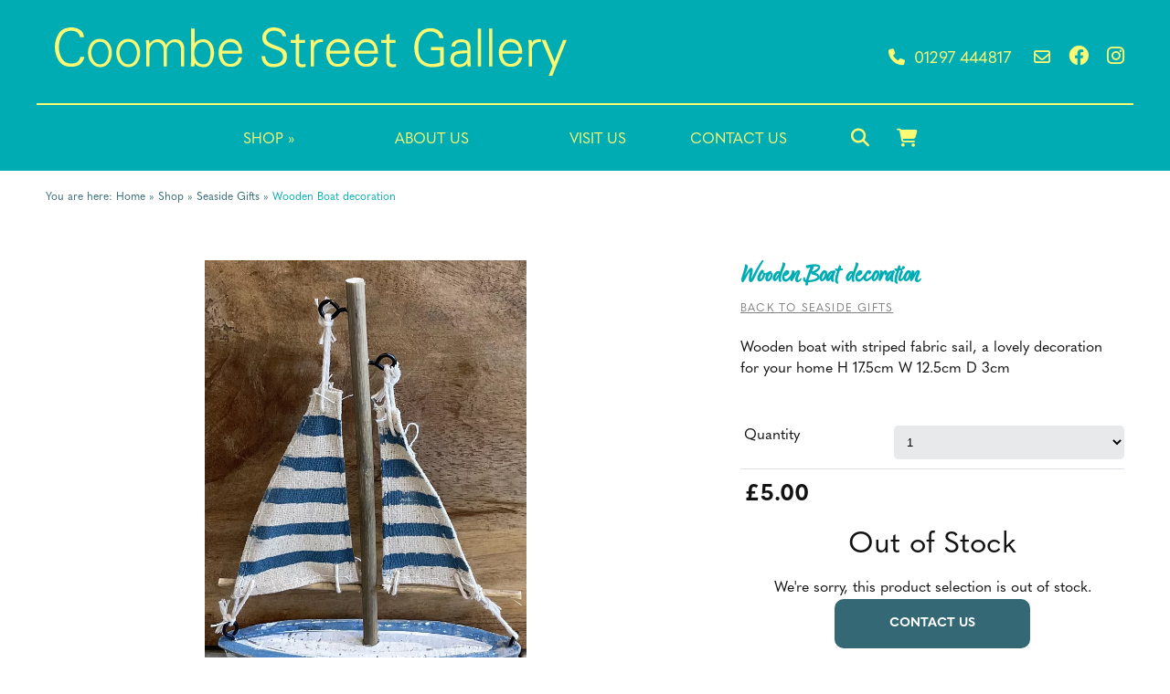

--- FILE ---
content_type: text/html; charset=UTF-8
request_url: https://www.coombestreetgallery.co.uk/shop/details/wooden-boat
body_size: 8742
content:
<!DOCTYPE html>
<html lang="en-GB">
<head>
    <!-- Website developed and hosted on Envelope by Sonder Digital Limited -->
    <!-- Account #615 on 1fa916b724bd5d999242f21f9d406a54  - RC  - Locale  from  in US  -->
    <!-- Live DB | User www.coombestreetgallery.co.uk | Creds www.coombestreetgallery.co.uk -->
    <!-- GID -->
    <script>var envelopeSessionUUID = "615-27a77cdb-00d1-4610-b555-eca31b7358a6"</script>
    <meta http-equiv="Content-Type" content="text/html; charset=utf-8">
    <title>Wooden Boat decoration  | Shop | Coombe Street Gallery</title>
    <meta name="apple-mobile-web-app-title" content="Coombe Street Gallery">
    <!--<link rel="manifest" href="/manifest.json">-->
    <meta name="theme-color" content="#00acb3">
    <!--[if lt IE 9]>
    <script src="/js/html5.js"></script>
    <![endif]-->
        <link rel="canonical" href="https://www.coombestreetgallery.co.uk/shop/details/wooden-boat">
    <!-- last modified 2026-01-29 14:42:45 -->
    <link rel="alternate" hreflang="en" href="https://www.coombestreetgallery.co.uk/shop/details/wooden-boat">
    <!--[if lt IE 8]>
    <link rel="stylesheet" type="text/css" href="/css/ie7-and-lower.css">
    <![endif]-->
            <meta name="viewport" content="width=device-width, initial-scale=1">
    <link type="text/css" rel="stylesheet" href="/userfiles/public/css/inline_css_ea6a798e7f9d167b6e37ae540da4773e.css">
    <meta name="description" content="Wooden boat with striped fabric sail, a lovely decoration for your home. . H 17.5cm. W 12.5cm. D 3cm">    
    <!-- Open Graph -->
<meta property="og:site_name" content="Coombe Street Gallery">
<meta property="og:title" content="Wooden Boat decoration">
<meta property="og:type" content="blog">
<meta property="og:description" content="Wooden boat with striped fabric sail, a lovely decoration for your home. . H 17.5cm. W 12.5cm. D 3cm">
<meta property="og:image" content="https://www.coombestreetgallery.co.uk/img/dynamic/1000/w/90/wooden-boat-decoration-33479057.jpg">
<meta property="og:image:secure_url" content="https://www.coombestreetgallery.co.uk/img/dynamic/1000/w/90/wooden-boat-decoration-33479057.jpg">
<meta property="og:image:type" content="image/jpeg">
<meta property="og:image:height" content="1000">
<meta property="og:image:width" content="1416">
<meta property="og:url" content="https://www.coombestreetgallery.co.uk/shop/details/wooden-boat">
    <link type="text/css" rel="stylesheet" href="/userfiles/public/css/9afae27131403024e12a8f0e3c114e8cx2022v3.css">
    <link type="text/css" rel="stylesheet" href="/css/theme/615-1769697765-181125v1.css">
        <script defer type="text/javascript" src="/userfiles/public/js/a3bfcd50a90cc3ca7618524086e40eb2x2023.js"></script>             
        <script src="/userfiles/public/js/f4503ceab6f5a4a73cbe4b678242761cx2022v16.js"></script>
        <script src="/js/theme/615-1769697765-310320252.js"></script>
    <!-- FeaturesRender -->
<script type='text/javascript'>$(document).ready(function(){ $(window).resize(); $('a[href^="#"]').on('click',function (e) { console.log('clicked!'); e.preventDefault(); var target = this.hash, $target = $(target); if($(target).length) { $('html, body').stop().animate({ 'scrollTop': parseInt($target.offset().top)-0 }, 500, 'swing', function () { if (this.nodeName == "BODY") { return; } window.location.hash = target; }); return false; } }); });</script>
    <!-- 28282 --><link rel="stylesheet" href="https://use.typekit.net/dwx5wnv.css">
<!-- 28211 --><link href="https://fonts.googleapis.com/css?family=Open+Sans&display=swap" rel="stylesheet">
            <style>
    .sf-menu UL A {    
    border-top: 1px solid white;
    border-top: 1px solid rgba(255, 255, 255, 0.2);
    }
    </style>
    <link rel="stylesheet" href="/js/fontawesome-pro-6.4.2-web/css/all.min.css" media="print" onload="this.media='all'">
    <link rel="stylesheet" href="/js/fontawesome-pro-6.4.2-web/css/sharp-light.min.css" media="print" onload="this.media='all'">
    <link rel="stylesheet" href="/js/fontawesome-pro-6.4.2-web/css/sharp-regular.min.css" media="print" onload="this.media='all'">
    <link rel="stylesheet" href="/js/fontawesome-pro-6.4.2-web/css/sharp-solid.min.css" media="print" onload="this.media='all'">
    <style>
        .clickableContents .contents {
            cursor:pointer;
        }
    </style>
    <script>
        $(document).ready(function() {
            $('.clickableContents .contents').click(function(e) {
                $(this).closest('.contents').find('A').click();
            });
        })
    </script>
</head>    
<body id="body_75878" class="body_shop  bodyClass_  locale_default    product_wooden-boat category_seaside  productsPage  no_hero   isGuest">
<div id="top"></div>
    <nav id="responsiveSidebarWrapper">
        <div id="responsiveSidebar">
            <ul><li><a href="/shop" >Shop</a></li><li><a href="/about-us" >About Us</a></li><li><a href="/visit-us" >Visit Us</a></li><li><a href="/contact-us" >Contact Us</a></li></ul>
        </div>
    </nav>
<div id="menuOverlay"></div>
<div id="wrapper" class=" parentPage_75878 full_width_wrapper no_notify">
        <script type="text/javascript">
        $(document).ready(function(){
            $(".showResponsive A,.hideResponsive A,#menuOverlay").click(function(){
               $('#wrapper').css('position','fixed');
               $("BODY").toggleClass('menuActive');
               $('#wrapper').one('webkitTransitionEnd otransitionend oTransitionEnd msTransitionEnd transitionend',function(e) {
                    $('BODY #wrapper').css('position','');
                    $('BODY.menuActive #wrapper').css('position','fixed');
                });
               return false;
            });
            $("#responsiveSidebar UL LI:has(ul) > A").addClass('hasChildren');
            $("#responsiveSidebar UL LI:has(ul) > A").click(function(){
                $(this).parent('LI').find('UL').first().css('left','0px');
                return false;
            });
            $("#responsiveSidebar UL A.backNav").click(function(){
                $(this).parent('LI').parent('UL').first().css('left','90vw');
                return false;
            });
        });
        </script>
    <div class="hide-on-desktop toggleResponsive ">
            <div class="grid-container">
                <div class="mobile-grid-100 tablet-grid-100">
                    <div class="showResponsive">
                        <a><i class="fas fa-bars"></i> <span class="menuText">Menu</span></a>
                    </div>
                    <div class="hideResponsive">
                        <a><i class="fas fa-arrow-left"></i> <span class="menuText">Menu</span></a>
                    </div>
                    <div class="responsiveBrandLogo">
                                                                                <a href="/"><img width='100' height='100'  alt="Coombe Street Gallery" src="/img/dynamic/100/h/90/coombe-street-gallery-33473670.svg" /></a>
                                            </div>
                        <div class="cartIcon">
                            <a href="/shop/basket">
                                                                    <i class="fas fa-lg fa-shopping-cart"></i>
                                                                                            </a>
                        </div>
                                            <div class="searchIcon">
                            <a href="/search"><i class="fas fa-search"></i></a>
                        </div>
                </div>
            </div>
        </div>
    <header id="headerOuter">
        <div id="header" class="header_content_blocks hide-on-tablet hide-on-mobile ">
            <div id="innerHeader">
                <div class="grid-container site-width">
<div id="contentBlock_accounts_themes_header_blocks_745988" class="variation_ alignment_  blockPosition_accounts_themes_header_blocks_1 contentBlock image_left_column block_full_width full_width_image_left_column"><div class='constrained-content'><div id='imageWrapper_content_blocks_745988' class='tablet-grid-50 grid-50 mobile-grid-100  inline-editable-container'><div  id='images_id_1_content_blocks_745988' class="image inline-image-upload" data-field='images_id_1' data-source='content_blocks_745988'><a href="/"><img src="/image/coombe-street-gallery-yellow.svg?size=300" width="300" height="300" data-slug="coombe-street-gallery-yellow" data-id="33415906" class="fit-container" alt="" /></a></div></div><div class="tablet-grid-50 grid-50"><div   data-field='contents_1'  data-source='content_blocks_745988' id='contents_1_content_blocks_745988' class="clearfix inline-editable contents_1"><p class="ufw_p_1 ufw_edt"><a href="tel:01297444817" class="ufw_a_1 ufw_edt"><i class="fa-solid fa-phone ufw_i_1 ufw_edt"></i>01297 444817</a> <a href="mailto:info@coombestreetgallery.co.uk" class="ufw_edt ufw_a_2"><i class="fa-regular fa-envelope ufw_i_2 ufw_edt"></i></a><a href="https://www.facebook.com/coombestreetgallery/" class="ufw_edt ufw_a_3"><i class="fa-brands fa-facebook ufw_edt ufw_i_3"></i></a><a href="https://www.instagram.com/coombestreetgallery/" class="ufw_edt ufw_a_4"><i class="fa-brands fa-instagram ufw_edt ufw_i_4"></i></a></p></div></div></div><div class="clear"></div></div>
<div id="contentBlock_accounts_themes_header_blocks_745989" class="variation_ alignment_  blockPosition_accounts_themes_header_blocks_2 contentBlock spacer_line block_full_width full_width_spacer_line"><div class='constrained-content'><div id='horizontalLine_content_blocks_745989' class='horizontalLine inline-editable-container'></div></div><div class="clear"></div></div>
<div id="contentBlock_accounts_themes_header_blocks_745990" class="variation_ alignment_  blockPosition_accounts_themes_header_blocks_3 contentBlock header_navigation_normal block_full_width full_width_header_navigation_normal"><div class='constrained-content'>
        <div id="navigation">
            <div class="constrained-content">
                <div class="grid-100 parent-grid">
                    <div id="innerNavigation">
                        <div data-field='navigationMenu' data-source='content_blocks_745990' id='navigationMenu_content_blocks_745990' class="inline-editable">
        <nav id="mainnav" class="ufw_mainnav mainnav horizontalnav clearfix">
            <ul id="mainNavigationList" class="ufw_edt ufw_mainnav_ul mainNavigationList hide-on-mobile sf-menu">
                <li  class=" firstItem topLevel" id="mainnav_75878"><a class="active  ufw_edt ufw_mainnav_page_shop" href="/shop">Shop</a><ul class="ufw_edt ufw_mainnav_subcats__ul"><li id="mainnav_category_10654"><a class="active" href="/shop/category/seaside"><span>Seaside Gifts</span></a></li><li id="mainnav_category_10655"><a class="inactive" href="/shop/category/jewellery"><span>Silver Jewellery</span></a></li><li id="mainnav_category_10656"><a class="inactive" href="/shop/category/wall-art"><span>Seaside Wall Art</span></a></li><li id="mainnav_category_10657"><a class="inactive" href="/shop/category/prints-and-paintings"><span>Seaside Prints & Seascape Paintings</span></a></li><li id="mainnav_category_10658"><a class="inactive" href="/shop/category/homeware"><span>Coastal Homeware</span></a></li><li id="mainnav_category_10659"><a class="inactive" href="/shop/category/garden"><span>Garden Ornaments and Sculptures</span></a></li></ul></li><li  class=" topLevel" id="mainnav_75883"><a class="inactive  ufw_edt ufw_mainnav_page_about-us" href="/about-us">About Us</a></li><li  class=" topLevel" id="mainnav_84837"><a class="inactive  ufw_edt ufw_mainnav_page_visit-us" href="/visit-us">Visit Us</a></li><li  class=" lastItem topLevel" id="mainnav_84804"><a class="inactive  ufw_edt ufw_mainnav_page_contact-us" href="/contact-us">Contact Us</a></li>
                <li id="navigation_search" class="navigation_search"><a class="ufw_edt ufw_mainnav_search" href="/search"><i class="fa fa-lg fa-search"></i></a>
                                    </li>
<li id="navigation_basket"  class="navigation_basket"><a class="ufw_edt ufw_mainnav_basket" title="Basket &pound; ( item)"  href="/shop/basket"><i style='position: relative' class="fa fa-lg fa-shopping-cart"></i></a></li>
            </ul>
        </nav>
                        </div>
                    </div>
                </div>
            </div>
        </div>
        </div><div class="clear"></div></div>
                </div>
            </div>
            <div class="clear"></div>
        </div>
    </header>
    <div id="bodycontent">
            <div id="heroImage">                                            </div>
                <div id="outerBreadcrumbs" class="grid-container site-width constrained-content">
            <div class="grid-100">
                <div id="breadcrumbs">
                    <div id="actualInnerBreadcrumbs"><span class='youarehere'>You are here:</span> <div><a  href="/"><span>Home</span></a> <span class='divider'>&raquo;</span> </div><div><a  href="/shop"><span>Shop</span></a> <span class='divider'>&raquo;</span> </div><div><a  href="/shop/category/seaside"><span>Seaside Gifts</span></a> <span class='divider'>&raquo;</span> </div><span class='active'>Wooden Boat decoration </span></div>                </div>
            </div>
        </div>
<div class="pagesPage  process_ currentPage_75878 currentPage_shop page_style_full_width  page_type_products">
    <div class="grid-container">
                    <div class="mainarea grid-parent grid-100">
                <main id="pageContent" class="pageContent">
                    <script type="application/ld+json">{"@context":"https:\/\/schema.org","@type":"BreadcrumbList","itemListElement":[{"@type":"ListItem","position":1,"name":"Home","item":{"@id":"https:\/\/www.coombestreetgallery.co.uk\/","name":"Home"}},{"@type":"ListItem","position":2,"name":"Shop","item":{"@id":"https:\/\/www.coombestreetgallery.co.uk\/shop","name":"Shop"}},{"@type":"ListItem","position":3,"name":"Seaside Gifts","item":{"@id":"https:\/\/www.coombestreetgallery.co.uk\/shop\/category\/seaside","name":"Seaside Gifts"}},{"@type":"ListItem","position":4,"name":"Wooden Boat decoration ","item":{"@id":"https:\/\/www.coombestreetgallery.co.uk\/shop\/details\/wooden-boat","name":"Wooden Boat decoration "}}],"name":"Breadcrumbs"}</script>
    <style>
.checkoutButton {
text-transform: uppercase;
letter-spacing: 1.5px;
}
#basketHeaderButtons H2 {
color: black;
font-size: 19px !important;
font-weight: bold;
text-transform: uppercase;
letter-spacing: 4px;
line-height: normal;
padding-top: 7px;
}
.basketHeader {
border-bottom: 1px solid #808080;
clear: both;
margin-bottom: 20px;
padding-bottom: 10px;
text-transform: uppercase;
font-size: 12px !important;
letter-spacing: 1.5px;
}
.basketLine UL {
list-style: none;
margin: 0px;
padding: 0px;
color:#808080;
}
.basketLine UL LI {
font-weight: 300;
list-style: none;
margin: 0px;
padding: 0px;
font-size: 14px;
line-height:normal;
padding-bottom: 5px;
}
.basketLine UL LI STRONG {
font-weight: 300;
}
.basketLine H2 {
margin: 0px 0 10px 0px;
font-weight: bold;
padding: 0px;
font-size: 16px !important;
}
.basketLine A {
text-decoration: none;
}
.editInBasket A {
    text-decoration: underline;
}
.removeFromBasket A {
    text-decoration: underline;
}
.basketLine SELECT {
height: 30px;
text-align: center;
font-size:14px;
width: auto;
background: white;
border: 1px solid gray;
border-radius: 2px;
box-shadow: 1px 1px 1px gray;
}
.basketLine {
border-bottom: 1px solid gray;
margin-bottom: 20px;
padding-bottom: 20px;
}
.basketFooter {
text-align: right;
border-top: 3px solid gray;
margin-top: 20px;
}
.continueShopping .btn {
color: #959595;
background: white;
box-shadow:inset 0px 0px 0px 1px #959595;
text-transform: uppercase;
letter-spacing: 2px;
font-weight: normal;
}
.continueShopping .btn:hover {
background: #E8E9EB;
}
.upperBasketFooter {
background: #F7F7F7;
padding-top: 20px;
padding-bottom: 20px;
}
.grandTotal {
border-top: 1px solid #808080;
border-bottom: 1px solid #808080;
padding-top: 20px;
padding-bottom: 20px;
background: #F1F3F4;
font-weight: bold;
font-size: 18px;
}
.basketOverview H2,
#fileOverview H2 {
font-size: 16px !important;
text-align: center;
border-bottom: 1px solid #808080;
padding-bottom: 10px;
letter-spacing: 2px;
}
#fileOverview TABLE {
width: 100%;
}
.basketOverview {
margin-bottom: 20px;
}
.basketItem {
margin-bottom: 20px;
}
.basketItem UL {
color: gray;
line-height: 20px;
margin-bottom: 10px;
}
.page_type_products.process_details
,.page_type_products.process_delivery
,.page_type_products.process_upload
,.page_type_products.process_shipping
,.page_type_products.process_other
,.page_type_products.process_payment
,.page_type_products.process_basket {
    background: white !important;
    color: black !important;
}
.page_type_products.process_details H2
,.page_type_products.process_delivery H2
,.page_type_products.process_upload H2
,.page_type_products.process_basket H2
,.page_type_products.process_information H2
,.page_type_products.process_shipping H2
,.page_type_products.process_other H2
,.page_type_products.process_payment H2 {
    background: white !important;
    color: black !important;
}
.page_type_products.process_details #pageContent .constrained-content
,.page_type_products.process_basket #pageContent .constrained-content
,.page_type_products.process_delivery #pageContent .constrained-content
,.page_type_products.process_upload #pageContent .constrained-content
,.page_type_products.process_information #pageContent .constrained-content
,.page_type_products.process_shipping #pageContent .constrained-content
,.page_type_products.process_other #pageContent .constrained-content
,.page_type_products.process_payment #pageContent  .constrained-content {
max-width: 980px;
margin: 0 auto;
}
.page_type_products.process_basket #breadcrumbs
,.page_type_products.process_details #breadcrumbs
,.page_type_products.process_delivery #breadcrumbs
,.page_type_products.process_upload #breadcrumbs
,.page_type_products.process_information #breadcrumbs
,.page_type_products.process_shipping #breadcrumbs
,.page_type_products.process_other #breadcrumbs
,.page_type_products.process_payment #breadcrumbs {
display: none;
}
.formField .formLabel {
width:30%;
font-weight: bold;
display: inline-block;
text-align: right;
box-sizing: border-box;
vertical-align: top;
padding-top: 15px;
}
.formField .formValue {
width:50%;
padding: 12px;
display: inline-block;
box-sizing: border-box;
}
.formField .formValue INPUT[type=text],
.formField .formValue INPUT[type=password],
.formField .formValue select,
.formField .formValue INPUT[type=date] {
box-sizing: border-box;
width: 100%;
padding: 10px;
}
.formValue .mailingList P {
font-size:80%;
margin: 5px 0 0px 0;
}
.basketOverviewMailinglist .mailing_list_disclaimer P {
  font-size: 80%;
}
.formField {
margin-bottom: 5px;
}
.basketOverview {
}
.basketItem UL,
.basketItem LI {
list-style: none;
margin: 0;
padding: 0;
}
.basketOverview UL STRONG {
font-weight: normal;
}
.two-column .grid-50:nth-child(2n) {
text-align: right;
}
.two-column {
font-size: 12px;
clear: both;
}
.basketOverview .subtotalSection {
border-top: 1px solid gray;
border-bottom: 1px solid gray;
clear: both;
padding-top: 10px;
padding-bottom: 10px;
}
.basketOverview .totalSection {
font-size: 18px;
font-weight: bold;
padding-top: 20px;
}
#checkoutForm,
.paymentForm,
#fileOverview,
.basketOverview,
.basketOverviewMailinglist {
border: 1px solid RGBA(197, 197, 197, 1.00);
padding: 20px;
margin-bottom: 20px;
}
/* Actually, payment form should have none, because we add the padding to the secure payment div instead */
.paymentForm {
padding: 0px;
}
.securePayment {
float: left;
width: 70%;
padding: 20px;
box-sizing: border-box;
}
.alternativePayment {
    text-align: center;
padding: 20px;
float: left;
width: 30%;
background: #f5f5f5;
box-sizing: border-box;
height: 500px;
}
.alternativePayment H2 {
font-size: 15px !important;
text-align: center;
}
.alternativePayment .btn {
padding: 10px;
width: 100%;
white-space: normal;
background: RGBA(160, 160, 160, 1.00);
color: white;
box-shadow: none;
border-radius: 50px;
}
.alternativePayment .btn:hover {
background: RGBA(70, 70, 70, 1.00);
}
.basketItem,
.basketItem UL LI {
font-size: 12px;
}
#files_notes {
font-family: inherit;
 box-sizing: border-box;
}
#changeInvoiceToName,
#changeDeliverToName {
text-decoration: underline;
font-size: 12px;
margin-left: 20px;
cursor: pointer;
font-weight: 700;
}
#products_discountcodes_code {
    padding: 5px 5px 5px 5px;
}
.totalRow SMALL {
font-size: 12px;
color: RGBA(189, 36, 56, 1.00);
}
.formValue .traffic_sources {
    margin-bottom: 5px;
}
/* Mobile overrides */
@media screen and (max-width: 1024px) {
    /* Realign the basket footer total rows */
    .basketFooter .totalRow {
        margin-bottom: 10px;
        padding-bottom: 10px;
        border-bottom: 1px solid white;
    }
    .basket_notes {
        max-width: none;
        width: 100%;
        border: 1px solid gray;
        box-sizing: border-box;
        text-align: left;
    }
    .basket_notes TEXTAREA {
        text-align: left;
        padding: 10px 0px 10px 0px !important;
        font-size: 14px;
    }
    .formField .formValue INPUT {
    border: 1px solid gray;
    }
    .formField .formValue,
    .formField .formLabel {
    padding-top: 0px !important;
    display: block !important;
    text-align: left !important;
    width: 100% !important;
    box-sizing: border-box !important;
    }
    .btn {
        white-space: normal !important;
    }
    .securePayment,
    .alternativePayment {
        float: none !important;
        clear: both !important;
        display: block !important;
        float: none !important;
        width: 100% !important;
        height: auto !important;
    }
    #checkoutForm,
    .paymentForm,
    #fileOverview,
    .basketOverview,
    .basketOverviewMailinglist {
    margin-top: 10px;
    }
    .timelineLeft {
        width: 10% !important;
    }
    .checkoutItem {
        width: 16% !important;
    }
}
.sagePayLogo {
margin-bottom: 20px;
text-align: right;
}
.numberWrapper {
position: absolute;
top: 0px;
left: 0px;
right: 0px;
z-index: 1
}
.timelineLeft  {
position: relative;
}
.timelineLeft .line {
border-top: 1px solid  #00acb3 ;
position: absolute;
top: 11px;
left: 0px;
right: 0px;
}
.checkoutItem .lineLeft {
border-top: 1px solid #E8E8E8;
position: absolute;
top: 11px;
left: 0px;
right: 50%;
}
.checkoutItem .lineRight {
border-top: 1px solid #E8E8E8;
position: absolute;
top: 11px;
right: 0px;
left: 50%;
}
.checkoutTimelineContainer {
    display: none !important;
}
#basketHeaderButtons {
    margin-top: 20px;
}
.empty-basket-text {
    margin-top: 20px;
}
.checkoutTimelineContainer .timelineLeft {
width: 35%;
}
.checkoutTimelineContainer A {
color: #E8E8E8;
text-decoration: none;
font-size: 12px;
}
.checkoutTimelineContainer .checkoutItem {
position:relative;
padding-top: 25px;
width: 7%;
text-align: center;
}
.checkoutTimelineContainer {
display: flex;
margin-top: 40px;
margin-bottom: 40px;
}
.numberWrapper SPAN.number {
text-align: center;
font-size: 14px;
display: inline-block;
border-radius: 50%;
background: #E8E8E8;
color: white;
width: 25px;
height: 25px;
line-height: 25px;
padding: 0px;
}
.checkoutTimelineContainer .checkoutItem.active A,
.checkoutTimelineContainer .checkoutItem.past A {
color: #00acb3 ;
}
.checkoutTimelineContainer .checkoutItem.active .lineLeft,
.checkoutTimelineContainer .checkoutItem.past .lineLeft{
border-top: 1px solid #00acb3 ;
}
.checkoutTimelineContainer .checkoutItem.past .lineRight{
border-top: 1px solid #00acb3 ;
}
.checkoutTimelineContainer .checkoutItem.active .numberWrapper SPAN.number,
.checkoutTimelineContainer .checkoutItem.past .numberWrapper SPAN.number {
background: #00acb3 ;
}
#provisional_delivery_country-button {
max-width: 160px !important;
font-size: 12px;
}
.deliveryOption {
display: block;
padding: 5px;
margin-bottom: 5px;
text-align: right
}
.deliveryOptionsTable H2 {
font-size: 16px !important;
margin-top: 20px;
font-weight: bold;
text-align: right;
margin-bottom: 10px;
}
.deliveryOptionsTable   .deliveryOptionsRequired {
margin-top: 20px;
margin-bottom: 20px;
}
.basketDeliveryOptions {
display: block;
font-size: 16px !important;
margin: 10px 0 10px 0
}
.basketFooter .provisional_delivery_postcode {
padding: 6px;
width: 6em
}
.deliveryTotalRow {
border-top: 1px solid gray;
border-bottom: 1px solid gray;
padding-top: 20px;
padding-bottom: 20px;
margin-top: 10px;
margin-bottom: 10px;
}
.deliveryTotalRowNoVAT {
border-top: 1px solid gray;
padding-top: 20px;
margin-top: 10px;
margin-bottom: 10px;
}
.postcodeLookupButton.btn {
padding: 10px;
width: 130px !important;
margin-left: 5px;
}
/* Fix for old style buttons */
.continueShopping .btn,
.paymentButtons INPUT.btn {
text-shadow: none !important;
drop-shadow: none !important;
box-shadow: none !important;
outline: none !important;
font-weight: normal !important;
}
.paymentButtons INPUT.btn {
border: none !important;
}
.editingOrder {
padding: 20px;
margin: 20px;
text-align: center;
font-weight: bold;
font-size: 18px;
}
#shippingOptions ul li {
    margin-bottom: 20px !important;
}
.productOptionsTable SELECT {
    background: #E8E9EB;
    border: none;
    width: 100%;
    box-sizing: border-box;
    border-radius: 5px;
    padding: 10px;
}
.productOptionsTable SELECT,{
    display: block;
    width: 100% !important;
}
.quantitySelector {
    text-align: left;
}
.quantitySelector INPUT.quantity {
    width: 4em;
    padding: 7px 0px 7px 0px;
    background: #e8e9eb;
    border-radius: 5px;
    border: none;
    text-align: center;
}
.productThumbnailListingClean {
    text-align: center;
    margin-bottom: 60px;
}
.productThumbnailListingClean A {
    text-decoration: none;
}
.productThumbnailListingClean .title A {
    font-size: 16px;
    margin-bottom: 10px;
}
.productThumbnailListingClean .price A {
    font-size: 13px;
}
.basketLine H2 {
    text-align: left !important;
    font-family: inherit !important;
    font-weight: normal !important;
}
#paymentPageNoticeBanner {
    width: 100%;
    padding: 1%;
    -moz-box-sizing: border-box;
    -webkit-box-sizing: border-box;
    box-sizing: border-box;
    margin: 2% 0% 0% 0%;
}
#paymentPageNoticeBanner h2 {
    font-weight: 700;
}
#paymentPageNoticeBanner p {
}
</style>
        <div id="productIntroWrapper" class="constrained-content">
            <div>
                <script type="text/javascript">
                    let abortUpdateOfPage = false;
                                        var xhr;
                    $(document).ready(function () {
                        function ajaxUpdatePage() {
                            if(abortUpdateOfPage) {
                                return false;
                            }
                            $('.updatingPage').show();
                            $('.swatchThumbnail:not(:checked)').parent("label").removeClass('active');
                            $('.frameThumbnail:not(:checked)').parent("label").removeClass('active');
                            $('.swatchThumbnail:checked').parent("label").addClass('active');
                            $('.frameThumbnail:checked').parent("label").addClass('active');
                            if(xhr != null) xhr.abort();
                            xhr = $.ajax({
                                url: "/views/widget",
                                data: $("#basketForm").serialize() + "&ajax=widget_wrapper_1_6b6f0cdf9955c6f0b50783d55e90951d",
                                type: 'POST',
                                success: function(data) {
                                    $('.updatingPage').fadeOut(150);
                                    xhr = null;
                                    if(data === null) {
                                        return false;
                                    }
                                    if ($('#ajaxOptions')) {
                                        $('#ajaxOptions').html(data['ajaxOptions']);
                                    }
                                    if($('#ajaxImage')) {
                                        $('#ajaxImage').html(data['main_image']);
                                    }
                                    $(".ajaxClick").click(function() {
                                        $('<input>').attr({
                                            id: 'last_action',
                                            type: 'hidden',
                                            value: this.value,
                                            name: this.name
                                        }).appendTo(this);
                                        ajaxUpdatePage();
                                    });
                                    $('#last_action').remove();
                                    $(".contextualHelp[title]").tooltip({position: 'top right',predelay: 250,effect: 'fade'}).dynamic();
                                    if($('#productGalleryArea') && data['productGalleryArea']) {
                                        if($('#productGalleryArea').data('checksum') != data['productGalleryArea']) {
                                            $('#productGalleryArea').html(data['productGalleryArea']);
                                            $('#productGalleryArea').data('checksum',data['productGalleryArea']);
                                            $('#productGalleryArea IMG.fit-container').each(function(){reloadDynamicImage($(this));});
                                        }
                                    }
                                },
                                dataType: 'json'
                            });
                        };
                        $(".ajaxInput").change(function(e) {
                            if (!$(e.target).hasClass('disableAutoSubmit')) {
                                ajaxUpdatePage();
                            }
                        });
                        $(".ajaxClick").click(function() {
                            ajaxUpdatePage();
                            return false;
                        });
                        $(".ajaxButton").click(function(e) {
                            ajaxUpdatePage();
                            return false;
                        });
                        $(".swatchThumbnail").change(function() {
                            $(".swatchDropdown").val($(this).val());
                            ajaxUpdatePage();
                        });
                        $(".swatchDropdown").change(function() {
                            $('.swatchThumbnail[value="'+$(this).val()+'"]').attr('checked',true);
                            ajaxUpdatePage();
                        });
                        $(".frameThumbnail").change(function() {
                            $(".frameDropdown").val($(this).val());
                            ajaxUpdatePage();
                        });
                        $(".frameDropdown").change(function() {
                            $('.frameThumbnail[value="'+$(this).val()+'"]').attr('checked',true);
                            ajaxUpdatePage();
                        });
                        ajaxUpdatePage();
                    });
                </script>
                <!-- viewing a product in detail -->
                        <!-- creative2 -->
        <style>
            #productGalleryArea .mainGalleryImage IMG {
                object-fit: contain;
                width:100%;
                height:100%;
            }
            #productGalleryArea  .mainGalleryImage A {
                display: block;
                height: 500px !important;
            }
            .productOptionsTable {
                margin-top: 20px;
                margin-bottom: 20px;
            }
            .ufw_quantitySelectorAlert {
                border: red solid 1px;
                color: red;
                display: block;
                padding: 5px;
            }
            /* custom desktop & tablet styles */
            @media screen and (min-width: 1024px) {
                .creative2ProductsRight {
                    padding-left: 40px;
                }
            }
        </style>
        <div class="creative2Intro " id="productIntro">
            <h1 class="hide-on-desktop hide-on-tablet">Wooden Boat decoration </h1>
            <div class="grid-60 mobile-grid-100 tablet-grid-60">
                <div class="creative2ProductsLeft">
                    <div id="productGalleryArea">
                        <!-- left -->
                            <div class="mainGalleryImage">
                                <a href="/image/51ccb3b2-5387-4d74-b45f-fabcde4b2dd4.jpg?size=950&constrain=a" rel="shadowbox[blocks]">
                                    <img src="/image/51ccb3b2-5387-4d74-b45f-fabcde4b2dd4.jpg?size=600&amp;constrain=w" width="600" height="849" data-width="1541" data-height="2182" data-slug="51ccb3b2-5387-4d74-b45f-fabcde4b2dd4" data-id="33479057" class="fit-container" alt="Wooden Boat decoration " />                                </a>
                            </div>
                                            </div>
                </div>
                &nbsp;
            </div>
            <div class="grid-40 mobile-grid-100 tablet-grid-40">
                <div class="creative2ProductsRight">
                    <h1 class="hide-on-mobile">Wooden Boat decoration </h1>
                                                                        <div class="backToCategory"><a href="/shop/category/seaside">Back to Seaside Gifts</a></div>
                    <div class="shortIntro">
                                                    <p>Wooden boat with striped fabric sail, a lovely decoration for your home
H 17.5cm
W 12.5cm
D 3cm</p>
                                            </div>
                    <div class="clear"></div>
            <form class="ajaxInput basketForm"  action="/shop/basket/add" method="post" id="basketForm">
                <input type="hidden" value="creative2" name="products_style"  />
                <div id="ajaxOptions">
                    <input type="hidden" value="77975" name="products_id" />
                </div>
            </form>
                        <div class="inline-editable-widget ufw_quantitySelectorAlert"  id="quantitySelectorAlert" style="display: none;"></div>
                </div>
            </div>
            <div class="clear"></div>
        </div>
        <div class="clear"></div>
                <div class="clear"></div>
            </div>
        </div>
                </main>
            </div>
    </div>
</div><div class="clear"></div>
    </div>
    <footer id="footerContainer" class="grid-container">
<div id="contentBlock_accounts_themes_footer_blocks_746016" class="variation_ alignment_  blockPosition_accounts_themes_footer_blocks_1 contentBlock one_image_large block_full_width full_width_one_image_large"><div class='constrained-content'><div class="image_1 grid-100 alpha omega"><div  id='images_id_1_content_blocks_746016' class="image onlyImage inline-image-upload" data-field='images_id_1' data-source='content_blocks_746016'><img src="/image/coombe-street-gallery-yellow.svg?size=700" width="700" height="700" data-slug="coombe-street-gallery-yellow" data-id="33415906" class="fit-container" alt="" /></div></div></div><div class="clear"></div></div>
<div id="contentBlock_accounts_themes_footer_blocks_746017" class="variation_ alignment_  blockPosition_accounts_themes_footer_blocks_2 contentBlock spacer_line block_full_width full_width_spacer_line"><div class='constrained-content'><div id='horizontalLine_content_blocks_746017' class='horizontalLine inline-editable-container'></div></div><div class="clear"></div></div>
<div id="contentBlock_accounts_themes_footer_blocks_746015" class="variation_ alignment_  blockPosition_accounts_themes_footer_blocks_3 contentBlock four_column block_full_width full_width_four_column"><div class='constrained-content'><div   class="contents_1_outer grid-25"><div   data-field='contents_1'  data-source='content_blocks_746015' id='contents_1_content_blocks_746015' class="clearfix inline-editable contents_1 extra_column_padding_right"><p class="ufw_p_1 ufw_edt">33 Coombe Street,</p>
<p class="ufw_edt ufw_p_2">Lyme Regis,</p>
<p class="ufw_edt ufw_p_3">Dorset</p>
<p class="ufw_edt ufw_p_4">DT7 3PP</p>
<p class="ufw_edt ufw_p_5">t: <a href="tel:01297444817" class="ufw_a_1 ufw_edt">01297 444817</a></p>
<p class="ufw_edt ufw_p_6">e: <a href="mailto:info@coombestreetgallery.co.uk" class="ufw_a_2 ufw_edt">info@coombestreetgallery.co.uk</a></p></div></div><div   class="contents_2_outer grid-25"><div   data-field='contents_2'  data-source='content_blocks_746015' id='contents_2_content_blocks_746015' class="clearfix inline-editable contents_2 extra_column_padding_left extra_column_padding_right"><p class="ufw_edt ufw_p_1"><a href="https://www.facebook.com/coombestreetgallery/" class="ufw_edt ufw_a_1"><i class="fa-brands fa-facebook ufw_i_1 ufw_edt"></i></a><a href="https://www.instagram.com/coombestreetgallery/" class="ufw_edt ufw_a_2"><i class="fa-brands fa-instagram ufw_i_2 ufw_edt"></i></a></p></div></div><div   class="contents_3_outer grid-25"><div   data-field='contents_3'  data-source='content_blocks_746015' id='contents_3_content_blocks_746015' class="clearfix inline-editable contents_3 extra_column_padding_left extra_column_padding_right"><p class="ufw_p_1 ufw_edt">Shop</p>
<p class="ufw_edt ufw_p_2">– <a href="/shop/category/seaside" class="ufw_a_1 ufw_edt">Seaside</a></p>
<p class="ufw_edt ufw_p_3">– <a href="/shop/category/jewellery" class="ufw_a_2 ufw_edt">Jewellery</a></p>
<p class="ufw_edt ufw_p_4">– <a href="/shop/category/wall-art" class="ufw_a_3 ufw_edt">Wall Art</a></p>
<p class="ufw_edt ufw_p_5">– <a href="/shop/category/prints-and-paintings" class="ufw_a_4 ufw_edt">Prints &amp; Paintings</a></p>
<p class="ufw_edt ufw_p_6">– <a href="/shop/category/homeware" class="ufw_a_5 ufw_edt">Homeware</a></p>
<p class="ufw_edt ufw_p_7">– <a href="/shop/category/garden" class="ufw_a_6 ufw_edt">Garden</a></p></div></div><div   class="contents_4_outer grid-25"><div   data-field='contents_4'  data-source='content_blocks_746015' id='contents_4_content_blocks_746015' class="clearfix inline-editable contents_4 extra_column_padding_left"><p class="ufw_p_1 ufw_edt"><a href="/about-us" class="ufw_a_1 ufw_edt">About Us</a></p>
<p class="ufw_edt ufw_p_2"><a href="/visit-us" class="ufw_a_2 ufw_edt">Visit Us</a></p>
<p class="ufw_edt ufw_p_3"><a href="/contact-us" class="ufw_a_3 ufw_edt">Contact Us</a></p></div></div></div><div class="clear"></div></div>
<div id="contentBlock_accounts_themes_footer_blocks_746042" class="variation_ alignment_  blockPosition_accounts_themes_footer_blocks_4 contentBlock spacer_line block_full_width full_width_spacer_line"><div class='constrained-content'><div id='horizontalLine_content_blocks_746042' class='horizontalLine inline-editable-container'></div></div><div class="clear"></div></div>
<div id="contentBlock_accounts_themes_footer_blocks_745984" class="variation_ alignment_  blockPosition_accounts_themes_footer_blocks_5 contentBlock footer_links block_full_width full_width_footer_links"><div class='constrained-content'><div id='footerLinks_content_blocks_745984' class='inline-editable-container footerLinks'><span class='footerLinksInnerWrapper'>Copyright &copy; 2026  | <a rel="nofollow" href="/admin/login.php">Admin Area</a> | <a rel="nofollow" href="/privacy">Privacy and Cookie Policy</a> | <a rel="nofollow" href="/accessibility">Accessibility Statement</a> | <a  rel="nofollow"  href="https://www.sonderdigital.co.uk">Website by Sonder Digital</a></span></div></div><div class="clear"></div></div>
    </footer>
</div>
<div class="updatingPage hide"><img width="16" height="16" src="/img/loading.gif" alt="Loading..." /> Updating page...</div>
</body>
<!-- Website developed and hosted by Sonder Digital Limited -->
</html> 
<!-- Page created in 0.252681 seconds. -->

--- FILE ---
content_type: text/html; charset=UTF-8
request_url: https://www.coombestreetgallery.co.uk/views/widget
body_size: 1625
content:
{"is_unavailable":"0","ajaxOptions":"<!--widget--><!--method-->\n            <!-- style: creative2 -->\n\n            <input type=\"hidden\" value=\"77975\" name=\"products_id\" \/>\n\n                        <style>\n                .radio_toggle DIV {\n                    display: block;\n                    padding: 10px;\n                    color: white;\n                }\n                .radio_toggle.position_2 DIV {\n                    background: green;\n                }\n                .radio_toggle.position_1 DIV {\n                    background: #C5C5C5;\n                }\n                .productOptionsTable SELECT,\n                .productOptionsTable TEXTAREA {\n                    width: 100% !important;\n                    box-sizing: border-box;\n                    padding: 10px !important;\n                }\n            <\/style>\n            <script type=\"text\/javascript\">\n                $(document).ready(function(){\n\n                    $('.radio_toggle').click(function(){\n\n                        var $radios = $(\".group_\"+$(this).data('for')).find('input');\n\n                        var $checked = $radios.filter(':checked');\n                        var $next = $radios.eq($radios.index($checked) + 1);\n                        if(!$next.length){\n                            $next = $radios.first();\n                        }\n                        $next.trigger('click');\n\n                    });\n\n                    $('.groupType_radio_toggle INPUT:checked').each(function() {\n                        $(\".radio_toggle_group_\"+$(this).data('group')).addClass('position_'+$(this).data('position'));\n                    });\n\n                });\n            <\/script>\n\n            <table class=\"productOptionsTable\" id=\"productOptionsTable\">\n                \n                    \n                        <tr style=\"\" class=\"optionsGroups\">\n\n                                                            <th class=\"\">Quantity<\/th>\n                            \n                            <td style=\"\" class=\"\">\n                            <select class=\"ajaxInput\"  id=\"quantity\" name=\"quantity\">\n                                                                                                        <option   selected=\"selected\"   value=\"1\">1<\/option>\n                                                                                                        <option    value=\"2\">2<\/option>\n                                                                                                        <option    value=\"3\">3<\/option>\n                                                                                                        <option    value=\"4\">4<\/option>\n                                                                                                        <option    value=\"5\">5<\/option>\n                                                                                                        <option    value=\"6\">6<\/option>\n                                                                                                        <option    value=\"7\">7<\/option>\n                                                                                                        <option    value=\"8\">8<\/option>\n                                                                                                        <option    value=\"9\">9<\/option>\n                                                                                                        <option    value=\"10\">10<\/option>\n                                                            <\/select>\n\n                            <\/td>\n                        <\/tr>\n\n                    \n                \n                    \n                        <tr style=\"\" class=\"\">\n                            <td style=\"\" class=\"\" colspan=\"2\"><div class=\"priceField priceSpace\">\n        <style>\n            .priceField .incvat,\n            .priceField .excvat {\n                font-size: 50%;\n                line-height: 50%;\n            }\n        <\/style>\n\n        \n        \n\n            \n            \n                <span class='mainDisplayPrice'>&pound;5.00<\/span>\n            \n            \n\n\n        \n        <input type=\"hidden\" name=\"posted_line_price\" value=\"5.00\" \/>\n\n        <\/div><\/td>\n                        <\/tr>\n\n                    \n                \n                    \n                        <tr style=\"\" class=\"\">\n                            <td style=\"\" class=\"\" colspan=\"2\">                            <div id=\"outOfStock\" class=\"ufw_outOfStockWrapper inline-editable-widget\">\n                                <h2 class=\"ufw_h2_outOfStockTitle inline-editable-widget\">Out of Stock<\/h2>\n                                <div class=\"ufw_div_outOfStocklInnerWrapper inline-editable-widget\">\n                                We're sorry, this product selection is out of stock.\n                                <div class=\"ufw_a_outOfStockButtonWrapper inline-editable-widget\"><a class=\"btn primary ufw_a_outOfStockButton inline-editable-widget\" href=\"\/contact?message=Please let me know when Wooden Boat decoration  is available\">Contact us<\/a><\/div>\n\n                                <\/div>\n                            <\/div>\n\n\n                                <\/td>\n                        <\/tr>\n\n                    \n                            <\/table>\n        \n                <!--- if we had a POA form from earlier we show it HERE -->\n                \n                \n            <script type=\"application\/ld+json\">{\"@context\":\"https:\\\/\\\/schema.org\\\/\",\"@type\":\"Product\",\"name\":\"Wooden Boat decoration \",\"brand\":{\"@type\":\"Organization\",\"name\":\"Coombe Street Gallery\",\"url\":\"https:\\\/\\\/www.coombestreetgallery.co.uk\"},\"mpn\":\"mpn77975\",\"sku\":77975,\"description\":\"Wooden boat with striped fabric sail, a lovely decoration for your home\\r\\n\\r\\nH 17.5cm\\r\\nW 12.5cm\\r\\nD 3cm\",\"image\":\"https:\\\/\\\/www.coombestreetgallery.co.uk\\\/img\\\/dynamic\\\/900\\\/w\\\/33479057.jpg\",\"offers\":[{\"@type\":\"Offer\",\"url\":\"https:\\\/\\\/www.coombestreetgallery.co.uk\\\/shop\\\/details\\\/wooden-boat\",\"priceCurrency\":\"GBP\",\"priceValidUntil\":\"2026-03-02\",\"price\":\"5.00\",\"itemCondition\":\"https:\\\/\\\/schema.org\\\/NewCondition\",\"availability\":\"https:\\\/\\\/schema.org\\\/InStock\"}]} <\/script>","productGalleryArea":"\n                <div class=\"mainGalleryImage\">\n                    <a href=\"\/image\/51ccb3b2-5387-4d74-b45f-fabcde4b2dd4.jpg?size=950&constrain=a\" rel=\"shadowbox[blocks]\">\n                        <img src=\"\/image\/51ccb3b2-5387-4d74-b45f-fabcde4b2dd4.jpg?size=600&amp;constrain=w\" width=\"600\" height=\"849\" data-width=\"1541\" data-height=\"2182\" data-slug=\"51ccb3b2-5387-4d74-b45f-fabcde4b2dd4\" data-id=\"33479057\" class=\"fit-container\" alt=\"Wooden Boat decoration \" \/>                    <\/a>\n                <\/div>\n            ","out_of_stock":true,"main_image":"\n        \n        "}

--- FILE ---
content_type: text/css
request_url: https://www.coombestreetgallery.co.uk/userfiles/public/css/inline_css_ea6a798e7f9d167b6e37ae540da4773e.css
body_size: 1222
content:
#contentBlock_accounts_themes_header_blocks_745988 { background-color: #00acb3 !important}#contentBlock_accounts_themes_header_blocks_745988 #contents_1_content_blocks_745988 .ufw_p_1 { color: #fafa74 !important}#contentBlock_accounts_themes_header_blocks_745988 #contents_1_content_blocks_745988 .ufw_em_1 {margin-right: 10px !important;}#contentBlock_accounts_themes_header_blocks_745988 #contents_1_content_blocks_745988 .ufw_em_1 { font-size: 18px !important;}#contentBlock_accounts_themes_header_blocks_745988 #contents_1_content_blocks_745988 .ufw_i_3 {margin-left: 20px !important;}#contentBlock_accounts_themes_header_blocks_745988 #contents_1_content_blocks_745988 .ufw_i_3 {margin-right: 10px !important;}#contentBlock_accounts_themes_header_blocks_745988 #contents_1_content_blocks_745988 .ufw_p_1 { font-size: 18px !important;}#contentBlock_accounts_themes_header_blocks_745988 #contents_1_content_blocks_745988 .ufw_i_3 { font-size: 22px !important;}#contentBlock_accounts_themes_header_blocks_745988 #contents_1_content_blocks_745988 .ufw_i_3 {margin-left: 10px !important;}#contentBlock_accounts_themes_header_blocks_745988 #contents_1_content_blocks_745988 .ufw_p_1 {text-align: right !important}#contentBlock_accounts_themes_header_blocks_745988 #contents_1_content_blocks_745988 .ufw_p_1 {margin-top: 20px !important;}#contentBlock_accounts_themes_header_blocks_745988 #contents_1_content_blocks_745988 .ufw_p_1 {margin-bottom: 0px !important;}#contentBlock_accounts_themes_header_blocks_745988 #contents_1_content_blocks_745988 .ufw_em_2 {margin-left: 20px !important;}#contentBlock_accounts_themes_header_blocks_745988 #contents_1_content_blocks_745988 .ufw_em_2 {margin-right: 10px !important;}#contentBlock_accounts_themes_header_blocks_745988 #contents_1_content_blocks_745988 .ufw_em_3 {margin-left: 10px !important;}#contentBlock_accounts_themes_header_blocks_745988 #contents_1_content_blocks_745988 .ufw_em_3 {margin-right: 10px !important;}#contentBlock_accounts_themes_header_blocks_745988 #contents_1_content_blocks_745988 .ufw_em_4 {margin-left: 10px !important;}#contentBlock_accounts_themes_header_blocks_745988 #contents_1_content_blocks_745988 .ufw_em_2 { font-size: 22px !important;}#contentBlock_accounts_themes_header_blocks_745988 #contents_1_content_blocks_745988 .ufw_em_3 { font-size: 22px !important;}#contentBlock_accounts_themes_header_blocks_745988 #contents_1_content_blocks_745988 .ufw_em_4 { font-size: 22px !important;}#contentBlock_accounts_themes_header_blocks_745988 #contents_1_content_blocks_745988 .ufw_a_1 { color: #fafa74 !important}#contentBlock_accounts_themes_header_blocks_745988 #contents_1_content_blocks_745988 .ufw_a_1 { text-decoration: none !important}#contentBlock_accounts_themes_header_blocks_745988 #imageWrapper_content_blocks_745988 {padding-left: 0px !important;}#contentBlock_accounts_themes_header_blocks_745988 #imageWrapper_content_blocks_745988 {padding-right: 0px !important;}#contentBlock_accounts_themes_header_blocks_745988 #images_id_1_content_blocks_745988 {padding-left: 20px !important;}#contentBlock_accounts_themes_header_blocks_745988 #images_id_1_content_blocks_745988 {padding-right: 20px !important;}#contentBlock_accounts_themes_header_blocks_745988 #images_id_1_content_blocks_745988 {margin-bottom: 0px !important;}#contentBlock_accounts_themes_header_blocks_745988 {padding-top: 30px !important;}#contentBlock_accounts_themes_header_blocks_745988 {padding-left: 20px !important;}#contentBlock_accounts_themes_header_blocks_745988 {padding-right: 20px !important;}#contentBlock_accounts_themes_header_blocks_745988 {padding-bottom: 20px !important;}#contentBlock_accounts_themes_header_blocks_745988 #contents_1_content_blocks_745988 .ufw_a_2 { color: #fafa74 !important}#contentBlock_accounts_themes_header_blocks_745988 #contents_1_content_blocks_745988 .ufw_a_2 { text-decoration: none !important}#contentBlock_accounts_themes_header_blocks_745988 #contents_1_content_blocks_745988 .ufw_a_3 { color: #fafa74 !important}#contentBlock_accounts_themes_header_blocks_745988 #contents_1_content_blocks_745988 .ufw_a_3 { text-decoration: none !important}#contentBlock_accounts_themes_header_blocks_745988 #contents_1_content_blocks_745988 .ufw_i_1 {margin-right: 10px !important;}#contentBlock_accounts_themes_header_blocks_745988 #contents_1_content_blocks_745988 .ufw_i_4 { font-size: 22px !important;}#contentBlock_accounts_themes_header_blocks_745988 #contents_1_content_blocks_745988 .ufw_i_4 {margin-left: 10px !important;}#contentBlock_accounts_themes_header_blocks_745988 #contents_1_content_blocks_745988 .ufw_i_4 { color: #fafa74 !important}#contentBlock_accounts_themes_header_blocks_745988 #contents_1_content_blocks_745988 .ufw_i_2 {margin-left: 20px !important;}#contentBlock_accounts_themes_header_blocks_745988 #contents_1_content_blocks_745988 .ufw_i_2 {margin-right: 10px !important;}@media screen and (min-width: 1025px) {#contentBlock_accounts_themes_header_blocks_745988 { background: linear-gradient(90deg, #00acb3 50%, 50%); }} #contentBlock_accounts_themes_header_blocks_745989 {padding-bottom: 10px !important;}#contentBlock_accounts_themes_header_blocks_745989 {padding-right: 20px !important;}#contentBlock_accounts_themes_header_blocks_745989 {padding-left: 20px !important;}#contentBlock_accounts_themes_header_blocks_745989 {padding-top: 10px !important;}#contentBlock_accounts_themes_header_blocks_745989 #horizontalLine_content_blocks_745989 {margin-bottom: 0px !important;}#contentBlock_accounts_themes_header_blocks_745989 #horizontalLine_content_blocks_745989 {margin-top: 0px !important;}#contentBlock_accounts_themes_header_blocks_745989 #horizontalLine_content_blocks_745989 {border-left-color: transparent !important;}#contentBlock_accounts_themes_header_blocks_745989 #horizontalLine_content_blocks_745989 {border-bottom-color: transparent !important;}#contentBlock_accounts_themes_header_blocks_745989 #horizontalLine_content_blocks_745989 {border-right-color: transparent !important;}#contentBlock_accounts_themes_header_blocks_745989 #horizontalLine_content_blocks_745989 {border-top-color: #fafa74 !important;}#contentBlock_accounts_themes_header_blocks_745989 #horizontalLine_content_blocks_745989 {border-top-width: 2px !important; border-top-style: solid;}#contentBlock_accounts_themes_header_blocks_745989 { background-color: #00acb3 !important}@media screen and (min-width: 1025px) {#contentBlock_accounts_themes_header_blocks_745989 { background: linear-gradient(90deg, #00acb3 50%, 50%); }} #contentBlock_accounts_themes_header_blocks_745990 #navigationMenu_content_blocks_745990 .ufw_mainnav_page_contact {padding-right: 50px !important;}#contentBlock_accounts_themes_header_blocks_745990 #navigationMenu_content_blocks_745990 .ufw_mainnav_page_contact {padding-left: 50px !important;}#contentBlock_accounts_themes_header_blocks_745990 #navigationMenu_content_blocks_745990 .ufw_mainnav_page_visit-us {padding-right: 50px !important;}#contentBlock_accounts_themes_header_blocks_745990 #navigationMenu_content_blocks_745990 .ufw_mainnav_basket {padding-right: 50px !important;}#contentBlock_accounts_themes_header_blocks_745990 #navigationMenu_content_blocks_745990 .ufw_mainnav_page_visit-us {padding-left: 50px !important;}#contentBlock_accounts_themes_header_blocks_745990 #navigationMenu_content_blocks_745990 .ufw_mainnav_search {padding-left: 50px !important;}#contentBlock_accounts_themes_header_blocks_745990 {padding-right: 20px !important;}#contentBlock_accounts_themes_header_blocks_745990 #navigationMenu_content_blocks_745990 .ufw_mainnav_page_shop {padding-left: 50px !important;}#contentBlock_accounts_themes_header_blocks_745990 {padding-bottom: 5px !important;}#contentBlock_accounts_themes_header_blocks_745990 #navigationMenu_content_blocks_745990 .ufw_mainnav_page_shop {padding-right: 50px !important;}#contentBlock_accounts_themes_header_blocks_745990 {padding-left: 20px !important;}#contentBlock_accounts_themes_header_blocks_745990 #navigationMenu_content_blocks_745990,#contentBlock_accounts_themes_header_blocks_745990 #navigationMenu_content_blocks_745990 * { text-transform: uppercase !important}#contentBlock_accounts_themes_header_blocks_745990 #navigationMenu_content_blocks_745990,#contentBlock_accounts_themes_header_blocks_745990 #navigationMenu_content_blocks_745990 * {text-align: center !important}#contentBlock_accounts_themes_header_blocks_745990 #navigationMenu_content_blocks_745990 .ufw_mainnav_page_about-us {padding-left: 50px !important;}#contentBlock_accounts_themes_header_blocks_745990 #navigationMenu_content_blocks_745990 .ufw_mainnav_page_about-us {padding-right: 50px !important;}#contentBlock_accounts_themes_header_blocks_745990 { background-color: #00acb3 !important}@media screen and (min-width: 1025px) {#contentBlock_accounts_themes_header_blocks_745990 { background: linear-gradient(90deg, #00acb3 50%, 50%); }} #contentBlock_accounts_themes_footer_blocks_746016 #images_id_1_content_blocks_746016 { max-width: 550px !important; margin-left: auto; margin-right: auto;}#contentBlock_accounts_themes_footer_blocks_746016 #images_id_1_content_blocks_746016 {padding-right: 10px !important;}#contentBlock_accounts_themes_footer_blocks_746016 #images_id_1_content_blocks_746016 {padding-left: 10px !important;}#contentBlock_accounts_themes_footer_blocks_746016 #images_id_1_content_blocks_746016 {margin-left: 0px !important;}#contentBlock_accounts_themes_footer_blocks_746016 {margin-bottom: 0px !important;}#contentBlock_accounts_themes_footer_blocks_746016 {padding-right: 20px !important;}#contentBlock_accounts_themes_footer_blocks_746016 {padding-left: 20px !important;}#contentBlock_accounts_themes_footer_blocks_746016 {padding-top: 30px !important;}#contentBlock_accounts_themes_footer_blocks_746016 { background-color: #00acb3 !important}@media screen and (max-width: 1024px) { #contentBlock_accounts_themes_footer_blocks_746016 {padding-top: 50px !important;}} @media screen and (min-width: 1025px) {#contentBlock_accounts_themes_footer_blocks_746016 { background: linear-gradient(90deg, #00acb3 50%, 50%); }} #contentBlock_accounts_themes_footer_blocks_746017 {padding-bottom: 30px !important;}#contentBlock_accounts_themes_footer_blocks_746017 {padding-right: 20px !important;}#contentBlock_accounts_themes_footer_blocks_746017 {padding-left: 20px !important;}#contentBlock_accounts_themes_footer_blocks_746017 {padding-top: 30px !important;}#contentBlock_accounts_themes_footer_blocks_746017 #horizontalLine_content_blocks_746017 {margin-bottom: 0px !important;}#contentBlock_accounts_themes_footer_blocks_746017 #horizontalLine_content_blocks_746017 {margin-top: 0px !important;}#contentBlock_accounts_themes_footer_blocks_746017 #horizontalLine_content_blocks_746017 {border-left-color: transparent !important;}#contentBlock_accounts_themes_footer_blocks_746017 #horizontalLine_content_blocks_746017 {border-bottom-color: transparent !important;}#contentBlock_accounts_themes_footer_blocks_746017 #horizontalLine_content_blocks_746017 {border-right-color: transparent !important;}#contentBlock_accounts_themes_footer_blocks_746017 #horizontalLine_content_blocks_746017 {border-top-color: #fafa74 !important;}#contentBlock_accounts_themes_footer_blocks_746017 #horizontalLine_content_blocks_746017 {border-top-width: 2px !important; border-top-style: solid;}#contentBlock_accounts_themes_footer_blocks_746017 { background-color: #00acb3 !important}@media screen and (min-width: 1025px) {#contentBlock_accounts_themes_footer_blocks_746017 { background: linear-gradient(90deg, #00acb3 50%, 50%); }} #contentBlock_accounts_themes_footer_blocks_746015 #contents_3_content_blocks_746015 .ufw_a_2 { text-decoration: none !important}#contentBlock_accounts_themes_footer_blocks_746015 {padding-right: 20px !important;}#contentBlock_accounts_themes_footer_blocks_746015 #contents_2_content_blocks_746015 .ufw_em_2 {margin-right: 10px !important;}#contentBlock_accounts_themes_footer_blocks_746015 #contents_2_content_blocks_746015 .ufw_em_1 { font-size: 36px !important;}#contentBlock_accounts_themes_footer_blocks_746015 #contents_2_content_blocks_746015 .ufw_em_2 { font-size: 36px !important;}#contentBlock_accounts_themes_footer_blocks_746015 #contents_2_content_blocks_746015 .ufw_em_1 {margin-right: 20px !important;}#contentBlock_accounts_themes_footer_blocks_746015 #contents_1_content_blocks_746015 .ufw_a_1 { text-decoration: none !important}#contentBlock_accounts_themes_footer_blocks_746015 #contents_1_content_blocks_746015 .ufw_a_2 { text-decoration: none !important}#contentBlock_accounts_themes_footer_blocks_746015 #contents_3_content_blocks_746015 .ufw_a_1 { text-decoration: none !important}#contentBlock_accounts_themes_footer_blocks_746015 {padding-left: 20px !important;}#contentBlock_accounts_themes_footer_blocks_746015 #contents_3_content_blocks_746015 .ufw_a_3 { text-decoration: none !important}#contentBlock_accounts_themes_footer_blocks_746015 #contents_3_content_blocks_746015 .ufw_a_4 { text-decoration: none !important}#contentBlock_accounts_themes_footer_blocks_746015 #contents_3_content_blocks_746015 .ufw_a_5 { text-decoration: none !important}#contentBlock_accounts_themes_footer_blocks_746015 #contents_3_content_blocks_746015 .ufw_a_6 { text-decoration: none !important}#contentBlock_accounts_themes_footer_blocks_746015 #contents_4_content_blocks_746015 .ufw_a_1 { text-decoration: none !important}#contentBlock_accounts_themes_footer_blocks_746015 #contents_4_content_blocks_746015 .ufw_a_2 { text-decoration: none !important}#contentBlock_accounts_themes_footer_blocks_746015 #contents_4_content_blocks_746015 .ufw_a_3 { text-decoration: none !important}#contentBlock_accounts_themes_footer_blocks_746015 #contents_2_content_blocks_746015 .ufw_i_1 { font-size: 36px !important;}#contentBlock_accounts_themes_footer_blocks_746015 #contents_2_content_blocks_746015 .ufw_i_1 {margin-right: 20px !important;}#contentBlock_accounts_themes_footer_blocks_746015 #contents_2_content_blocks_746015 .ufw_i_2 {margin-right: 10px !important;}#contentBlock_accounts_themes_footer_blocks_746015 #contents_2_content_blocks_746015 .ufw_i_2 { font-size: 36px !important;}#contentBlock_accounts_themes_footer_blocks_746015 #contents_3_content_blocks_746015 .ufw_p_5 {margin-bottom: 0px !important;}#contentBlock_accounts_themes_footer_blocks_746015 #contents_1_content_blocks_746015,#contentBlock_accounts_themes_footer_blocks_746015 #contents_1_content_blocks_746015 *:not(INPUT):not(BUTTON):not(TEXTAREA):not(OPTION) { color: #fafa74 !important}#contentBlock_accounts_themes_footer_blocks_746015 #contents_2_content_blocks_746015,#contentBlock_accounts_themes_footer_blocks_746015 #contents_2_content_blocks_746015 *:not(INPUT):not(BUTTON):not(TEXTAREA):not(OPTION) { color: #fafa74 !important}#contentBlock_accounts_themes_footer_blocks_746015 #contents_1_content_blocks_746015,#contentBlock_accounts_themes_footer_blocks_746015 #contents_1_content_blocks_746015 *{ font-size: 18px !important;}#contentBlock_accounts_themes_footer_blocks_746015 #contents_1_content_blocks_746015 .ufw_p_1 {margin-bottom: 0px !important;}#contentBlock_accounts_themes_footer_blocks_746015 #contents_1_content_blocks_746015 .ufw_p_2 {margin-bottom: 0px !important;}#contentBlock_accounts_themes_footer_blocks_746015 #contents_1_content_blocks_746015 .ufw_p_3 {margin-bottom: 0px !important;}#contentBlock_accounts_themes_footer_blocks_746015 #contents_1_content_blocks_746015 .ufw_p_5 {margin-bottom: 0px !important;}#contentBlock_accounts_themes_footer_blocks_746015 #contents_3_content_blocks_746015,#contentBlock_accounts_themes_footer_blocks_746015 #contents_3_content_blocks_746015 *:not(INPUT):not(BUTTON):not(TEXTAREA):not(OPTION) { color: #fafa74 !important}#contentBlock_accounts_themes_footer_blocks_746015 #contents_3_content_blocks_746015,#contentBlock_accounts_themes_footer_blocks_746015 #contents_3_content_blocks_746015 *{ font-size: 18px !important;}#contentBlock_accounts_themes_footer_blocks_746015 #contents_3_content_blocks_746015 .ufw_p_1 {margin-bottom: 0px !important;}#contentBlock_accounts_themes_footer_blocks_746015 #contents_3_content_blocks_746015 .ufw_p_2 {margin-bottom: 0px !important;}#contentBlock_accounts_themes_footer_blocks_746015 #contents_3_content_blocks_746015 .ufw_p_3 {margin-bottom: 0px !important;}#contentBlock_accounts_themes_footer_blocks_746015 { background-color: #00acb3 !important}#contentBlock_accounts_themes_footer_blocks_746015 #contents_4_content_blocks_746015,#contentBlock_accounts_themes_footer_blocks_746015 #contents_4_content_blocks_746015 *:not(INPUT):not(BUTTON):not(TEXTAREA):not(OPTION) { color: #fafa74 !important}#contentBlock_accounts_themes_footer_blocks_746015 #contents_4_content_blocks_746015,#contentBlock_accounts_themes_footer_blocks_746015 #contents_4_content_blocks_746015 *{ font-size: 18px !important;}#contentBlock_accounts_themes_footer_blocks_746015 #contents_4_content_blocks_746015 .ufw_p_1 {margin-bottom: 0px !important;}#contentBlock_accounts_themes_footer_blocks_746015 #contents_4_content_blocks_746015 .ufw_p_2 {margin-bottom: 0px !important;}#contentBlock_accounts_themes_footer_blocks_746015 #contents_4_content_blocks_746015 .ufw_p_3 {margin-bottom: 0px !important;}#contentBlock_accounts_themes_footer_blocks_746015 #contents_4_content_blocks_746015 .ufw_p_5 {margin-bottom: 0px !important;}#contentBlock_accounts_themes_footer_blocks_746015 #contents_3_content_blocks_746015 .ufw_p_4 {margin-bottom: 0px !important;}#contentBlock_accounts_themes_footer_blocks_746015 #contents_3_content_blocks_746015 .ufw_p_6 {margin-bottom: 0px !important;}@media screen and (min-width: 1025px) {#contentBlock_accounts_themes_footer_blocks_746015 { background: linear-gradient(90deg, #00acb3 50%, 50%); }} #contentBlock_accounts_themes_footer_blocks_746042 {padding-bottom: 30px !important;}#contentBlock_accounts_themes_footer_blocks_746042 {padding-right: 20px !important;}#contentBlock_accounts_themes_footer_blocks_746042 {padding-left: 20px !important;}#contentBlock_accounts_themes_footer_blocks_746042 {padding-top: 30px !important;}#contentBlock_accounts_themes_footer_blocks_746042 #horizontalLine_content_blocks_746042 {margin-bottom: 0px !important;}#contentBlock_accounts_themes_footer_blocks_746042 #horizontalLine_content_blocks_746042 {margin-top: 0px !important;}#contentBlock_accounts_themes_footer_blocks_746042 #horizontalLine_content_blocks_746042 {border-left-color: transparent !important;}#contentBlock_accounts_themes_footer_blocks_746042 #horizontalLine_content_blocks_746042 {border-bottom-color: transparent !important;}#contentBlock_accounts_themes_footer_blocks_746042 #horizontalLine_content_blocks_746042 {border-right-color: transparent !important;}#contentBlock_accounts_themes_footer_blocks_746042 #horizontalLine_content_blocks_746042 {border-top-color: #fafa74 !important;}#contentBlock_accounts_themes_footer_blocks_746042 #horizontalLine_content_blocks_746042 {border-top-width: 2px !important; border-top-style: solid;}#contentBlock_accounts_themes_footer_blocks_746042 { background-color: #00acb3 !important}@media screen and (min-width: 1025px) {#contentBlock_accounts_themes_footer_blocks_746042 { background: linear-gradient(90deg, #00acb3 50%, 50%); }} #contentBlock_accounts_themes_footer_blocks_745984 #footerLinks_content_blocks_745984,#contentBlock_accounts_themes_footer_blocks_745984 #footerLinks_content_blocks_745984 *:not(INPUT):not(BUTTON):not(TEXTAREA):not(OPTION) { color: #fafa74 !important}#contentBlock_accounts_themes_footer_blocks_745984 #footerLinks_content_blocks_745984,#contentBlock_accounts_themes_footer_blocks_745984 #footerLinks_content_blocks_745984 * {text-align: left !important}#contentBlock_accounts_themes_footer_blocks_745984 { background-color: #00acb3 !important}#contentBlock_accounts_themes_footer_blocks_745984 #footerLinks_content_blocks_745984 {padding-top: 0px !important;}#contentBlock_accounts_themes_footer_blocks_745984 {padding-left: 20px !important;}#contentBlock_accounts_themes_footer_blocks_745984 {padding-right: 20px !important;}@media screen and (min-width: 1025px) {#contentBlock_accounts_themes_footer_blocks_745984 { background: linear-gradient(90deg, #00acb3 50%, 50%); }} .footerLinksInnerWrapper A {color: inherit; text-decoration: none;}

--- FILE ---
content_type: image/svg+xml
request_url: https://www.coombestreetgallery.co.uk/image/coombe-street-gallery-yellow.svg?size=300
body_size: 3360
content:
<?xml version="1.0" encoding="UTF-8"?>
<svg xmlns="http://www.w3.org/2000/svg" id="Layer_1" viewBox="0 0 985.5 92.54" width="300" height="28.170471841705"><defs><style>.cls-1{fill:#f9f974;}</style></defs><path class="cls-1" d="M43.2,9.84c-2.97-2.41-6.99-3.61-12.06-3.61-8.17,.4-14.11,3.64-17.8,9.74-3.69,6.1-5.54,13.23-5.54,21.41,0,1.05,.03,2.13,.1,3.21,.06,1.09,.2,2.19,.4,3.31,.79,6.13,2.98,11.76,6.58,16.91,3.59,5.14,9.01,7.71,16.26,7.71,5.47,0,9.54-1,12.21-3.02,2.67-2.01,4.56-5.16,5.68-9.44l7.81-.1c-1.19,5.47-3.72,9.95-7.61,13.45-3.89,3.49-9.92,5.24-18.09,5.24-10.88,0-18.78-3.87-23.73-11.62C2.47,55.28,0,46.73,0,37.37S2.37,19.54,7.12,11.96C11.86,4.38,19.87,.4,31.14,0c.66,0,1.35,.02,2.08,.05,.73,.03,1.42,.08,2.08,.15,4.88,.46,9.39,2.04,13.54,4.75,4.15,2.7,6.56,7.28,7.22,13.74l-7.81-.1c-.4-3.43-2.08-6.34-5.04-8.75Z"/><path class="cls-1" d="M63.77,48.15c0-7.32,2.03-13.54,6.08-18.69,4.05-5.14,9.57-7.71,16.56-7.71s12.62,2.47,16.91,7.41c4.28,4.94,6.43,11.31,6.43,19.08s-2.11,14.25-6.33,19.43c-4.22,5.18-9.62,7.76-16.21,7.76s-12.14-2.59-16.66-7.76c-4.52-5.17-6.77-11.65-6.77-19.43v-.1Zm6.23,0c.4,5.87,2.09,10.99,5.09,15.37,3,4.38,7.03,6.58,12.11,6.58s8.96-2.24,11.86-6.72c2.9-4.48,4.38-9.42,4.45-14.83v-.3c0-5.27-1.48-10.09-4.45-14.44-2.97-4.35-6.82-6.53-11.57-6.53h-1.09c-5.08,.33-9.08,2.54-12.01,6.62-2.93,4.09-4.4,8.87-4.4,14.34v-.1Z"/><path class="cls-1" d="M118.24,48.15c0-7.32,2.03-13.54,6.08-18.69,4.05-5.14,9.57-7.71,16.56-7.71s12.62,2.47,16.91,7.41c4.28,4.94,6.43,11.31,6.43,19.08s-2.11,14.25-6.33,19.43c-4.22,5.18-9.62,7.76-16.21,7.76s-12.14-2.59-16.66-7.76c-4.52-5.17-6.77-11.65-6.77-19.43v-.1Zm6.23,0c.4,5.87,2.09,10.99,5.09,15.37,3,4.38,7.03,6.58,12.11,6.58s8.96-2.24,11.86-6.72c2.9-4.48,4.38-9.42,4.45-14.83v-.3c0-5.27-1.48-10.09-4.45-14.44-2.97-4.35-6.82-6.53-11.57-6.53h-1.09c-5.08,.33-9.08,2.54-12.01,6.62-2.93,4.09-4.4,8.87-4.4,14.34v-.1Z"/><path class="cls-1" d="M182.11,31.04c.26-.26,.53-.54,.79-.84,.26-.3,.53-.61,.79-.94,1.52-1.65,3.41-3.18,5.68-4.6,2.27-1.42,5.03-2.13,8.26-2.13,1.05,0,2.23,.07,3.51,.2,1.29,.13,2.59,.46,3.91,.99,1.71,.66,3.36,1.75,4.94,3.26,1.58,1.52,2.93,3.69,4.05,6.53,1.19-2.44,2.7-4.43,4.55-5.98,1.84-1.55,3.76-2.75,5.73-3.61,1.19-.46,2.37-.81,3.56-1.04,1.19-.23,2.27-.35,3.26-.35,6.26,0,10.81,1.7,13.64,5.09,2.83,3.4,4.25,7.43,4.25,12.11v34.11h-6.23V41.13c0-.59-.05-1.22-.15-1.88-.1-.66-.25-1.35-.45-2.08-.59-2.31-1.88-4.41-3.86-6.33-1.98-1.91-4.91-2.87-8.8-2.87-.73,0-1.5,.08-2.32,.25-.83,.17-1.67,.44-2.52,.84-2.31,.99-4.42,2.72-6.33,5.19-1.91,2.47-2.87,5.85-2.87,10.13v29.46h-6.23V41.13c0-3.3-1.15-6.31-3.46-9.05-2.31-2.73-5.41-4.1-9.29-4.1h-1.19c-3.89,.33-6.96,2.03-9.19,5.09-2.24,3.06-3.56,6.38-3.95,9.94,0,.4-.02,.78-.05,1.14-.03,.36-.05,.71-.05,1.04v28.67h-6.23V33.81c0-.92-.05-2.03-.15-3.31-.1-1.28-.31-3.41-.64-6.38l6.23-.1c.4,1.98,.66,4.35,.79,7.12v-.1Z"/><path class="cls-1" d="M269.31,2.27V30.25c.99-1.52,2.16-2.77,3.51-3.76,1.35-.99,2.78-1.78,4.3-2.37,1.45-.59,2.85-1,4.2-1.24,1.35-.23,2.52-.35,3.51-.35h.69c.13,0,.25-.02,.35-.05,.1-.03,.21-.05,.35-.05,5.21,0,9.82,2.11,13.84,6.33,4.02,4.22,6.23,10.45,6.62,18.69,0,7.18-1.73,13.64-5.19,19.38s-8.16,8.6-14.09,8.6h-.99c-3.89,0-7.43-.74-10.63-2.22-3.2-1.48-5.36-3.57-6.48-6.28,0,.4-.03,1.24-.1,2.52-.07,1.28-.26,2.65-.59,4.1,0,.07-.03,.17-.1,.3h-7.02c.4-5.01,.62-8.72,.69-11.12,.06-2.4,.1-4.37,.1-5.88V2.27h7.02Zm30.35,45.08c0-.99-.08-2.21-.25-3.66-.17-1.45-.48-2.9-.94-4.35-.86-2.83-2.32-5.44-4.4-7.81-2.08-2.37-5.16-3.56-9.24-3.56-4.61,0-8.49,1.91-11.62,5.73-3.13,3.82-4.7,8.67-4.7,14.53,0,6.2,1.53,11.39,4.6,15.57,3.06,4.19,7.5,6.28,13.3,6.28,4.68,0,8.06-2.13,10.13-6.38,2.08-4.25,3.11-9.67,3.11-16.26v-.1Z"/><path class="cls-1" d="M353.35,56.75h7.02c-1.58,6.66-4.25,11.3-8.01,13.94-3.76,2.64-8.37,3.95-13.84,3.95-8.04,0-13.78-2.34-17.2-7.02-3.43-4.68-5.41-9.85-5.93-15.52-.07-.66-.12-1.3-.15-1.93-.03-.63-.05-1.27-.05-1.93,0-7.78,2.31-14.14,6.92-19.08,4.61-4.94,9.85-7.41,15.72-7.41,7.78,0,13.43,2.54,16.96,7.61,3.52,5.08,5.42,10.68,5.68,16.81v2.47c-.07,.2-.1,.4-.1,.59v.59l-38.16-.1c0,1.05,.08,2.14,.25,3.26,.16,1.12,.41,2.27,.74,3.46,.86,3.23,2.44,6.18,4.75,8.85,2.31,2.67,5.47,4,9.49,4h1.09c3.76-.26,6.64-1.12,8.65-2.57,2.01-1.45,3.48-3,4.4-4.65,.53-.99,.92-1.93,1.19-2.82,.26-.89,.46-1.7,.59-2.42v-.1Zm0-12.7c0-.1,.03-.21,.1-.35v-.69c0-4.22-1.22-7.56-3.66-10.04-2.44-2.47-5.14-4-8.11-4.6-.53-.13-1.05-.23-1.58-.3-.53-.07-1.05-.1-1.58-.1-.99,0-2.11,.08-3.36,.25-1.25,.17-2.54,.58-3.86,1.24-1.78,.86-3.51,2.42-5.19,4.7-1.68,2.27-2.98,5.68-3.9,10.23l31.14-.1v-.25Z"/><path class="cls-1" d="M409.36,65.1c2.67,2.8,6.31,4.2,10.93,4.2,6.79,0,11.65-1.37,14.58-4.1,2.93-2.73,4.43-5.75,4.5-9.05,0-2.64-.79-5.12-2.37-7.46-1.58-2.34-3.76-4.04-6.53-5.09-.86-.33-1.73-.63-2.62-.89-.89-.26-1.76-.53-2.62-.79-.59-.2-1.15-.38-1.68-.54-.53-.16-1.09-.35-1.68-.54-5.6-1.78-10.76-4.14-15.47-7.07-4.71-2.93-7.07-7.96-7.07-15.08,0-4.68,2.08-8.96,6.23-12.85,4.15-3.89,9.33-5.83,15.52-5.83,6.66,0,12.26,1.48,16.81,4.45,4.55,2.97,6.99,7.18,7.32,12.66l-6.92-.1c0-2.64-1.5-5.09-4.5-7.37-3-2.27-7.23-3.41-12.7-3.41-4.42,.26-7.91,1.68-10.48,4.25-2.57,2.57-3.86,5.41-3.86,8.5,0,2.11,.64,4.17,1.93,6.18,1.29,2.01,3.34,3.74,6.18,5.19,1.25,.59,2.52,1.15,3.81,1.68,1.28,.53,2.59,1.02,3.9,1.48,.86,.33,1.7,.64,2.52,.94,.82,.3,1.63,.58,2.42,.84,5.14,1.78,9.64,3.91,13.5,6.38,3.86,2.47,5.78,6.74,5.78,12.8,0,8.17-2.75,13.71-8.26,16.61-5.5,2.9-11.59,4.35-18.24,4.35-6.2,0-11.31-1.65-15.32-4.94-4.02-3.3-6.43-8.63-7.22-16.02l7.02-.1c.4,4.35,1.93,7.93,4.6,10.73Z"/><path class="cls-1" d="M453.8,24.03h10.09V13.94l6.23-2.37v12.46h11.67v5.44h-11.67V62.19c0,3.1,.61,5.19,1.83,6.28,1.22,1.09,2.82,1.63,4.8,1.63,.92,0,1.86-.07,2.82-.2,.95-.13,1.96-.33,3.02-.59v5.34c-1.25,.33-2.47,.58-3.66,.74-1.19,.16-2.31,.25-3.36,.25-3.89,0-6.81-.99-8.75-2.97-1.94-1.98-2.92-4.65-2.92-8.01V29.46h-10.09v-5.44Z"/><path class="cls-1" d="M491.96,24.03h6.23c.2,.66,.35,1.24,.44,1.73,.1,.49,.18,.97,.25,1.43,.06,.53,.1,1.04,.1,1.53v1.63c1.38-3.95,3.41-6.26,6.08-6.92,2.67-.66,5.75-.95,9.24-.89h1.78v5.34c-.46,0-.9-.02-1.33-.05-.43-.03-.87-.05-1.33-.05-4.02,0-7.43,1.32-10.23,3.95-2.8,2.64-4.2,6.06-4.2,10.28v31.84h-6.23V30.5c0-.69-.03-1.4-.1-2.13-.07-.66-.15-1.33-.25-2.03-.1-.69-.25-1.43-.45-2.23v-.1Z"/><path class="cls-1" d="M560.47,56.75h7.02c-1.58,6.66-4.25,11.3-8.01,13.94-3.76,2.64-8.37,3.95-13.84,3.95-8.04,0-13.78-2.34-17.2-7.02-3.43-4.68-5.41-9.85-5.93-15.52-.07-.66-.12-1.3-.15-1.93-.03-.63-.05-1.27-.05-1.93,0-7.78,2.31-14.14,6.92-19.08,4.61-4.94,9.85-7.41,15.72-7.41,7.78,0,13.43,2.54,16.96,7.61,3.53,5.08,5.42,10.68,5.68,16.81v2.47c-.07,.2-.1,.4-.1,.59v.59l-38.16-.1c0,1.05,.08,2.14,.25,3.26,.16,1.12,.41,2.27,.74,3.46,.86,3.23,2.44,6.18,4.75,8.85,2.31,2.67,5.47,4,9.49,4h1.09c3.76-.26,6.64-1.12,8.65-2.57,2.01-1.45,3.48-3,4.4-4.65,.53-.99,.92-1.93,1.19-2.82,.26-.89,.46-1.7,.59-2.42v-.1Zm0-12.7c0-.1,.03-.21,.1-.35v-.69c0-4.22-1.22-7.56-3.66-10.04-2.44-2.47-5.14-4-8.11-4.6-.53-.13-1.05-.23-1.58-.3-.53-.07-1.06-.1-1.58-.1-.99,0-2.11,.08-3.36,.25-1.25,.17-2.54,.58-3.86,1.24-1.78,.86-3.51,2.42-5.19,4.7-1.68,2.27-2.98,5.68-3.9,10.23l31.14-.1v-.25Z"/><path class="cls-1" d="M614.95,56.75h7.02c-1.58,6.66-4.25,11.3-8.01,13.94-3.76,2.64-8.37,3.95-13.84,3.95-8.04,0-13.78-2.34-17.2-7.02-3.43-4.68-5.41-9.85-5.93-15.52-.07-.66-.12-1.3-.15-1.93-.03-.63-.05-1.27-.05-1.93,0-7.78,2.31-14.14,6.92-19.08,4.61-4.94,9.85-7.41,15.72-7.41,7.78,0,13.43,2.54,16.96,7.61,3.53,5.08,5.42,10.68,5.68,16.81v2.47c-.07,.2-.1,.4-.1,.59v.59l-38.16-.1c0,1.05,.08,2.14,.25,3.26,.16,1.12,.41,2.27,.74,3.46,.86,3.23,2.44,6.18,4.75,8.85,2.31,2.67,5.47,4,9.49,4h1.09c3.76-.26,6.64-1.12,8.65-2.57,2.01-1.45,3.48-3,4.4-4.65,.53-.99,.92-1.93,1.19-2.82,.26-.89,.46-1.7,.59-2.42v-.1Zm0-12.7c0-.1,.03-.21,.1-.35v-.69c0-4.22-1.22-7.56-3.66-10.04-2.44-2.47-5.14-4-8.11-4.6-.53-.13-1.05-.23-1.58-.3-.53-.07-1.06-.1-1.58-.1-.99,0-2.11,.08-3.36,.25-1.25,.17-2.54,.58-3.86,1.24-1.78,.86-3.51,2.42-5.19,4.7-1.68,2.27-2.98,5.68-3.9,10.23l31.14-.1v-.25Z"/><path class="cls-1" d="M628.2,24.03h10.08V13.94l6.23-2.37v12.46h11.67v5.44h-11.67V62.19c0,3.1,.61,5.19,1.83,6.28,1.22,1.09,2.82,1.63,4.79,1.63,.92,0,1.86-.07,2.82-.2,.95-.13,1.96-.33,3.02-.59v5.34c-1.25,.33-2.47,.58-3.66,.74-1.19,.16-2.31,.25-3.36,.25-3.89,0-6.81-.99-8.75-2.97-1.95-1.98-2.92-4.65-2.92-8.01V29.46h-10.08v-5.44Z"/><path class="cls-1" d="M748.91,37.27v33.52c-1.78,1.05-3.66,1.86-5.63,2.42-1.98,.56-3.99,1-6.03,1.33-2.05,.33-4.06,.56-6.03,.69-1.98,.13-3.85,.2-5.63,.2-10.55,0-18.77-3.49-24.67-10.48-5.9-6.99-8.85-15.92-8.85-26.79,0-1.91,.15-3.97,.45-6.18,.3-2.21,.77-4.43,1.43-6.67,1.78-5.93,4.98-11.37,9.59-16.31,4.61-4.94,11.17-7.42,19.67-7.42,7.05,0,12.87,1.75,17.45,5.24,4.58,3.49,7.07,7.98,7.46,13.45l-7.81-.1c-.53-3.3-1.9-5.87-4.1-7.71-2.21-1.84-4.6-3.13-7.17-3.86-.99-.26-1.98-.46-2.97-.59-.99-.13-1.95-.2-2.87-.2-7.38,0-13.12,2.92-17.2,8.75-4.09,5.83-6.13,13.04-6.13,21.6,0,11.01,2.14,18.69,6.43,23.04,4.28,4.35,9,6.92,14.14,7.71,.86,.13,1.71,.23,2.57,.3,.86,.07,1.71,.1,2.57,.1,1.19,0,2.47-.05,3.85-.15,1.38-.1,2.83-.28,4.35-.54,1.45-.26,2.87-.59,4.25-.99,1.38-.4,2.67-.89,3.85-1.48v-22.64h-17.89v-6.23h24.91Z"/><path class="cls-1" d="M769.28,26.2c3.69-2.18,7.74-3.36,12.16-3.56,.26-.06,.54-.1,.84-.1h.94c4.68,0,8.7,1.2,12.06,3.61,3.36,2.41,5.04,6.94,5.04,13.59,0,11.6,.02,19.36,.05,23.28,.03,3.92,.21,7.07,.54,9.44,0,.26,.02,.51,.05,.74,.03,.23,.08,.45,.15,.64h-6.23c-.07-.07-.1-.13-.1-.2-.33-1.45-.56-3.43-.69-5.93-.92,1.65-2.19,3.02-3.81,4.1-1.62,1.09-3.31,1.9-5.09,2.42-1.19,.4-2.36,.69-3.51,.89-1.16,.2-2.19,.3-3.11,.3-5.87,0-10.2-1.61-13-4.84-2.8-3.23-4.2-6.79-4.2-10.68,.4-6.99,3.23-11.45,8.5-13.4,5.27-1.94,13.35-2.92,24.22-2.92,0-3.89-.55-7.46-1.63-10.73-1.09-3.26-4.17-4.89-9.24-4.89-3.89,0-6.94,.76-9.15,2.27-2.21,1.52-3.31,3.63-3.31,6.33l-7.02-.1c0-4.68,1.84-8.11,5.54-10.28Zm24.82,22.74c-.33,.07-.68,.1-1.04,.1h-1.04c-5.93,0-11.35,.53-16.26,1.58-4.91,1.05-7.36,4.15-7.36,9.29,0,3.43,1.12,5.97,3.36,7.61,2.24,1.65,4.78,2.47,7.61,2.47,.33,0,.64-.02,.94-.05,.3-.03,.58-.05,.84-.05,1.38-.13,2.72-.46,4-.99,1.29-.53,2.45-1.19,3.51-1.98,1.71-1.32,3.06-3.13,4.05-5.44,.99-2.31,1.52-5.27,1.58-8.9,0-.53-.02-1.09-.05-1.68-.03-.59-.08-1.22-.15-1.88v-.1Z"/><path class="cls-1" d="M820.59,2.27V73.85h-6.23V2.27h6.23Z"/><path class="cls-1" d="M842.34,2.27V73.85h-6.23V2.27h6.23Z"/><path class="cls-1" d="M892.86,56.75h7.02c-1.58,6.66-4.25,11.3-8.01,13.94-3.76,2.64-8.37,3.95-13.84,3.95-8.04,0-13.78-2.34-17.2-7.02-3.43-4.68-5.41-9.85-5.93-15.52-.07-.66-.12-1.3-.15-1.93-.03-.63-.05-1.27-.05-1.93,0-7.78,2.31-14.14,6.92-19.08,4.61-4.94,9.85-7.41,15.72-7.41,7.78,0,13.43,2.54,16.96,7.61,3.53,5.08,5.42,10.68,5.68,16.81v2.47c-.07,.2-.1,.4-.1,.59v.59l-38.16-.1c0,1.05,.08,2.14,.25,3.26,.16,1.12,.41,2.27,.74,3.46,.86,3.23,2.44,6.18,4.75,8.85,2.31,2.67,5.47,4,9.49,4h1.09c3.76-.26,6.64-1.12,8.65-2.57,2.01-1.45,3.48-3,4.4-4.65,.53-.99,.92-1.93,1.19-2.82,.26-.89,.46-1.7,.59-2.42v-.1Zm0-12.7c0-.1,.03-.21,.1-.35v-.69c0-4.22-1.22-7.56-3.66-10.04-2.44-2.47-5.14-4-8.11-4.6-.53-.13-1.05-.23-1.58-.3-.53-.07-1.06-.1-1.58-.1-.99,0-2.11,.08-3.36,.25-1.25,.17-2.54,.58-3.86,1.24-1.78,.86-3.51,2.42-5.19,4.7-1.68,2.27-2.98,5.68-3.9,10.23l31.14-.1v-.25Z"/><path class="cls-1" d="M911.55,24.03h6.23c.2,.66,.35,1.24,.44,1.73,.1,.49,.18,.97,.25,1.43,.06,.53,.1,1.04,.1,1.53v1.63c1.38-3.95,3.41-6.26,6.08-6.92,2.67-.66,5.75-.95,9.24-.89h1.78v5.34c-.46,0-.91-.02-1.33-.05-.43-.03-.87-.05-1.34-.05-4.02,0-7.43,1.32-10.23,3.95-2.8,2.64-4.2,6.06-4.2,10.28v31.84h-6.23V30.5c0-.69-.03-1.4-.1-2.13-.07-.66-.15-1.33-.25-2.03-.1-.69-.25-1.43-.45-2.23v-.1Z"/><path class="cls-1" d="M945.06,24.03l17.11,40.54,16.31-40.54h7.02l-27.98,68.52h-7.02l7.81-19.48-21.06-49.04h7.81Z"/></svg>


--- FILE ---
content_type: image/svg+xml
request_url: https://www.coombestreetgallery.co.uk/img/dynamic/100/h/90/coombe-street-gallery-33473670.svg
body_size: 3343
content:
<?xml version="1.0" encoding="UTF-8"?>
<svg xmlns="http://www.w3.org/2000/svg" id="Layer_2" viewBox="0 0 551 181" width="304.41988950276" height="100"><defs><style>.cls-1{fill:#f9f974;}.cls-2{fill:#00acb3;}</style></defs><g id="Layer_2-2"><g><rect class="cls-2" width="551" height="181" rx="27" ry="27"/><g id="Layer_1-2"><g><g><g><path class="cls-1" d="M61.07,27.18c-2.23-1.81-5.25-2.71-9.06-2.71-6.14,.3-10.61,2.74-13.38,7.32-2.77,4.58-4.16,9.94-4.16,16.09,0,.79,.02,1.6,.08,2.41,.05,.82,.15,1.65,.3,2.49,.59,4.61,2.24,8.84,4.95,12.71,2.7,3.86,6.77,5.8,12.22,5.8,4.11,0,7.17-.75,9.18-2.27,2.01-1.51,3.43-3.88,4.27-7.1l5.87-.08c-.89,4.11-2.8,7.48-5.72,10.11-2.92,2.62-7.46,3.94-13.6,3.94-8.18,0-14.12-2.91-17.84-8.73-3.71-5.83-5.57-12.25-5.57-19.29s1.78-13.4,5.35-19.1c3.56-5.7,9.58-8.69,18.05-8.99,.5,0,1.01,.02,1.56,.04,.55,.02,1.07,.06,1.56,.11,3.67,.35,7.06,1.53,10.18,3.57,3.12,2.03,4.93,5.47,5.43,10.33l-5.87-.08c-.3-2.58-1.56-4.77-3.79-6.58h0Z"/><path class="cls-1" d="M76.53,55.98c0-5.5,1.53-10.18,4.57-14.05,3.04-3.86,7.19-5.8,12.45-5.8s9.49,1.86,12.71,5.57c3.22,3.71,4.83,8.5,4.83,14.34s-1.59,10.71-4.76,14.6-7.23,5.83-12.18,5.83-9.12-1.95-12.52-5.83c-3.4-3.89-5.09-8.76-5.09-14.6v-.08h0Zm4.68,0c.3,4.41,1.57,8.26,3.83,11.55s5.28,4.95,9.1,4.95,6.73-1.68,8.91-5.05c2.18-3.37,3.29-7.08,3.34-11.15v-.23c0-3.96-1.11-7.58-3.34-10.85-2.23-3.27-5.13-4.91-8.7-4.91h-.82c-3.82,.25-6.82,1.91-9.03,4.98-2.2,3.07-3.31,6.67-3.31,10.78v-.08h0Z"/><path class="cls-1" d="M117.47,55.98c0-5.5,1.53-10.18,4.57-14.05,3.04-3.86,7.19-5.8,12.45-5.8s9.49,1.86,12.71,5.57c3.22,3.71,4.83,8.5,4.83,14.34s-1.59,10.71-4.76,14.6-7.23,5.83-12.18,5.83-9.12-1.95-12.52-5.83c-3.4-3.89-5.09-8.76-5.09-14.6v-.08h0Zm4.68,0c.3,4.41,1.57,8.26,3.83,11.55s5.28,4.95,9.1,4.95,6.73-1.68,8.91-5.05c2.18-3.37,3.29-7.08,3.34-11.15v-.23c0-3.96-1.11-7.58-3.34-10.85-2.23-3.27-5.13-4.91-8.7-4.91h-.82c-3.82,.25-6.82,1.91-9.03,4.98-2.2,3.07-3.31,6.67-3.31,10.78v-.08h0Z"/><path class="cls-1" d="M165.48,43.12c.2-.2,.4-.41,.59-.63s.4-.46,.59-.71c1.14-1.24,2.56-2.39,4.27-3.46,1.71-1.07,3.78-1.6,6.21-1.6,.79,0,1.68,.05,2.64,.15,.97,.1,1.95,.35,2.94,.74,1.29,.5,2.53,1.32,3.71,2.45,1.19,1.14,2.2,2.77,3.04,4.91,.89-1.83,2.03-3.33,3.42-4.49,1.38-1.17,2.83-2.07,4.31-2.71,.89-.35,1.78-.61,2.68-.78,.89-.17,1.71-.26,2.45-.26,4.71,0,8.13,1.28,10.25,3.83,2.13,2.56,3.19,5.58,3.19,9.1v25.64h-4.68v-24.59c0-.44-.04-.92-.11-1.41-.08-.5-.19-1.01-.34-1.56-.44-1.74-1.41-3.31-2.9-4.76-1.49-1.44-3.69-2.16-6.61-2.16-.55,0-1.13,.06-1.74,.19-.62,.13-1.26,.33-1.89,.63-1.74,.74-3.32,2.04-4.76,3.9-1.44,1.86-2.16,4.4-2.16,7.61v22.14h-4.68v-24.59c0-2.48-.86-4.74-2.6-6.8-1.74-2.05-4.07-3.08-6.98-3.08h-.89c-2.92,.25-5.23,1.53-6.91,3.83-1.68,2.3-2.68,4.8-2.97,7.47,0,.3-.02,.59-.04,.86s-.04,.53-.04,.78v21.55h-4.68v-30.1c0-.69-.04-1.53-.11-2.49-.08-.96-.23-2.56-.48-4.8l4.68-.08c.3,1.49,.5,3.27,.59,5.35v-.08h.02Z"/><path class="cls-1" d="M231.02,21.49v21.03c.74-1.14,1.62-2.08,2.64-2.83s2.09-1.34,3.23-1.78c1.09-.44,2.14-.75,3.16-.93,1.01-.17,1.89-.26,2.64-.26h.52c.1,0,.19-.02,.26-.04,.08-.02,.16-.04,.26-.04,3.92,0,7.38,1.59,10.4,4.76s4.68,7.85,4.98,14.05c0,5.4-1.3,10.25-3.9,14.57-2.6,4.31-6.13,6.46-10.59,6.46h-.74c-2.92,0-5.58-.56-7.99-1.67s-4.03-2.68-4.87-4.72c0,.3-.02,.93-.08,1.89s-.2,1.99-.44,3.08c0,.05-.02,.13-.08,.23h-5.28c.3-3.77,.47-6.55,.52-8.36,.05-1.8,.08-3.28,.08-4.42V21.49h5.28Zm22.81,33.88c0-.74-.06-1.66-.19-2.75s-.36-2.18-.71-3.27c-.65-2.13-1.74-4.09-3.31-5.87s-3.88-2.68-6.95-2.68c-3.47,0-6.38,1.44-8.73,4.31s-3.53,6.52-3.53,10.92c0,4.66,1.15,8.56,3.46,11.7,2.3,3.15,5.64,4.72,10,4.72,3.52,0,6.06-1.6,7.61-4.8,1.56-3.19,2.34-7.27,2.34-12.22v-.08h0Z"/><path class="cls-1" d="M294.19,62.44h5.28c-1.19,5.01-3.19,8.49-6.02,10.48s-6.29,2.97-10.4,2.97c-6.04,0-10.36-1.76-12.93-5.28-2.58-3.52-4.07-7.4-4.46-11.67-.05-.5-.09-.98-.11-1.45s-.04-.95-.04-1.45c0-5.85,1.74-10.63,5.2-14.34,3.47-3.71,7.4-5.57,11.82-5.57,5.85,0,10.09,1.91,12.75,5.72,2.65,3.82,4.07,8.03,4.27,12.64v1.86c-.05,.15-.08,.3-.08,.44v.44l-28.68-.08c0,.79,.06,1.61,.19,2.45,.12,.84,.31,1.71,.56,2.6,.65,2.43,1.83,4.65,3.57,6.65s4.11,3.01,7.13,3.01h.82c2.83-.2,4.99-.84,6.5-1.93,1.51-1.09,2.62-2.25,3.31-3.5,.4-.74,.69-1.45,.89-2.12,.2-.67,.35-1.28,.44-1.82v-.06Zm0-9.55c0-.08,.02-.16,.08-.26v-.52c0-3.17-.92-5.68-2.75-7.55-1.83-1.86-3.86-3.01-6.1-3.46-.4-.1-.79-.17-1.19-.23s-.79-.08-1.19-.08c-.74,0-1.59,.06-2.53,.19s-1.91,.44-2.9,.93c-1.34,.65-2.64,1.82-3.9,3.53-1.26,1.71-2.24,4.27-2.93,7.69l23.41-.08v-.19h0Z"/></g><g><path class="cls-1" d="M336.29,68.72c2.01,2.1,4.74,3.16,8.22,3.16,5.1,0,8.76-1.03,10.96-3.08,2.2-2.05,3.33-4.32,3.38-6.8,0-1.98-.59-3.85-1.78-5.61s-2.83-3.04-4.91-3.83c-.65-.25-1.3-.47-1.97-.67-.67-.2-1.32-.4-1.97-.59-.44-.15-.86-.29-1.26-.41s-.82-.26-1.26-.41c-4.21-1.34-8.09-3.11-11.63-5.31s-5.31-5.98-5.31-11.33c0-3.52,1.56-6.73,4.68-9.66,3.12-2.92,7.01-4.38,11.67-4.38,5.01,0,9.22,1.11,12.64,3.34,3.42,2.23,5.25,5.4,5.5,9.52l-5.2-.08c0-1.98-1.13-3.83-3.38-5.54-2.25-1.71-5.43-2.56-9.55-2.56-3.32,.2-5.95,1.26-7.88,3.19-1.93,1.93-2.9,4.07-2.9,6.39,0,1.59,.48,3.13,1.45,4.65,.97,1.51,2.51,2.81,4.65,3.9,.94,.44,1.89,.86,2.86,1.26,.96,.4,1.95,.77,2.93,1.11,.65,.25,1.28,.48,1.89,.71,.62,.23,1.23,.44,1.82,.63,3.86,1.34,7.25,2.94,10.15,4.8s4.34,5.07,4.34,9.62c0,6.14-2.07,10.3-6.21,12.48-4.13,2.18-8.71,3.27-13.71,3.27-4.66,0-8.5-1.24-11.52-3.71-3.02-2.48-4.83-6.49-5.43-12.04l5.28-.08c.3,3.27,1.45,5.96,3.46,8.07h0Z"/><path class="cls-1" d="M369.69,37.85h7.58v-7.58l4.68-1.78v9.37h8.77v4.09h-8.77v24.59c0,2.33,.46,3.9,1.38,4.72,.92,.82,2.12,1.23,3.61,1.23,.69,0,1.4-.05,2.12-.15,.71-.1,1.47-.25,2.27-.44v4.01c-.94,.25-1.86,.44-2.75,.56-.89,.12-1.74,.19-2.53,.19-2.92,0-5.12-.74-6.58-2.23s-2.19-3.5-2.19-6.02v-26.46h-7.58v-4.09h0Z"/><path class="cls-1" d="M398.37,37.85h4.68c.15,.5,.26,.93,.33,1.3,.08,.37,.14,.73,.19,1.07,.05,.4,.08,.78,.08,1.15v1.23c1.04-2.97,2.56-4.71,4.57-5.2,2.01-.5,4.32-.71,6.95-.67h1.34v4.01c-.35,0-.68-.02-1-.04-.32-.02-.65-.04-1-.04-3.02,0-5.58,.99-7.69,2.97-2.1,1.98-3.16,4.55-3.16,7.73v23.93h-4.68V42.71c0-.52-.02-1.05-.08-1.6-.05-.5-.11-1-.19-1.53-.08-.52-.19-1.07-.34-1.68v-.06Z"/><path class="cls-1" d="M449.87,62.44h5.28c-1.19,5.01-3.19,8.49-6.02,10.48-2.83,1.98-6.29,2.97-10.4,2.97-6.04,0-10.36-1.76-12.93-5.28-2.58-3.52-4.07-7.4-4.46-11.67-.05-.5-.09-.98-.11-1.45s-.04-.95-.04-1.45c0-5.85,1.74-10.63,5.2-14.34,3.47-3.71,7.4-5.57,11.82-5.57,5.85,0,10.09,1.91,12.75,5.72,2.65,3.82,4.07,8.03,4.27,12.64v1.86c-.05,.15-.08,.3-.08,.44v.44l-28.68-.08c0,.79,.06,1.61,.19,2.45,.12,.84,.31,1.71,.56,2.6,.65,2.43,1.83,4.65,3.57,6.65s4.11,3.01,7.13,3.01h.82c2.83-.2,4.99-.84,6.5-1.93s2.62-2.25,3.31-3.5c.4-.74,.69-1.45,.89-2.12,.2-.67,.35-1.28,.44-1.82v-.06Zm0-9.55c0-.08,.02-.16,.08-.26v-.52c0-3.17-.92-5.68-2.75-7.55-1.83-1.86-3.86-3.01-6.1-3.46-.4-.1-.79-.17-1.19-.23s-.8-.08-1.19-.08c-.74,0-1.59,.06-2.53,.19s-1.91,.44-2.9,.93c-1.34,.65-2.64,1.82-3.9,3.53-1.26,1.71-2.24,4.27-2.93,7.69l23.41-.08v-.19h0Z"/><path class="cls-1" d="M490.82,62.44h5.28c-1.19,5.01-3.19,8.49-6.02,10.48s-6.29,2.97-10.4,2.97c-6.04,0-10.36-1.76-12.93-5.28-2.58-3.52-4.07-7.4-4.46-11.67-.05-.5-.09-.98-.11-1.45s-.04-.95-.04-1.45c0-5.85,1.74-10.63,5.2-14.34s7.4-5.57,11.82-5.57c5.85,0,10.09,1.91,12.75,5.72,2.65,3.82,4.07,8.03,4.27,12.64v1.86c-.05,.15-.08,.3-.08,.44v.44l-28.68-.08c0,.79,.06,1.61,.19,2.45,.12,.84,.31,1.71,.56,2.6,.65,2.43,1.83,4.65,3.57,6.65s4.11,3.01,7.13,3.01h.82c2.83-.2,4.99-.84,6.5-1.93s2.62-2.25,3.31-3.5c.4-.74,.69-1.45,.89-2.12,.2-.67,.35-1.28,.44-1.82v-.06Zm0-9.55c0-.08,.02-.16,.08-.26v-.52c0-3.17-.92-5.68-2.75-7.55-1.83-1.86-3.86-3.01-6.1-3.46-.4-.1-.79-.17-1.19-.23s-.8-.08-1.19-.08c-.74,0-1.59,.06-2.53,.19s-1.91,.44-2.9,.93c-1.34,.65-2.64,1.82-3.9,3.53-1.26,1.71-2.24,4.27-2.93,7.69l23.41-.08v-.19h0Z"/><path class="cls-1" d="M500.78,37.85h7.58v-7.58l4.68-1.78v9.37h8.77v4.09h-8.77v24.59c0,2.33,.46,3.9,1.38,4.72,.92,.82,2.12,1.23,3.6,1.23,.69,0,1.4-.05,2.12-.15,.71-.1,1.47-.25,2.27-.44v4.01c-.94,.25-1.86,.44-2.75,.56-.89,.12-1.74,.19-2.53,.19-2.92,0-5.12-.74-6.58-2.23-1.47-1.49-2.19-3.5-2.19-6.02v-26.46h-7.58v-4.09h0Z"/></g></g><g><path class="cls-1" d="M71.33,119.67v25.19c-1.34,.79-2.75,1.4-4.23,1.82-1.49,.42-3,.75-4.53,1-1.54,.25-3.05,.42-4.53,.52-1.49,.1-2.89,.15-4.23,.15-7.93,0-14.11-2.62-18.54-7.88-4.43-5.25-6.65-11.97-6.65-20.14,0-1.44,.11-2.98,.34-4.65,.23-1.66,.58-3.33,1.07-5.01,1.34-4.46,3.74-8.55,7.21-12.26,3.47-3.71,8.4-5.58,14.78-5.58,5.3,0,9.67,1.32,13.12,3.94s5.31,6,5.61,10.11l-5.87-.08c-.4-2.48-1.43-4.41-3.08-5.8-1.66-1.38-3.46-2.35-5.39-2.9-.74-.2-1.49-.35-2.23-.44s-1.47-.15-2.16-.15c-5.55,0-9.86,2.19-12.93,6.58-3.07,4.38-4.61,9.8-4.61,16.24,0,8.28,1.61,14.05,4.83,17.32,3.22,3.27,6.76,5.2,10.63,5.8,.65,.1,1.29,.17,1.93,.23s1.29,.08,1.93,.08c.89,0,1.86-.04,2.89-.11,1.04-.08,2.13-.21,3.27-.41,1.09-.2,2.16-.44,3.19-.74,1.04-.3,2.01-.67,2.89-1.11v-17.02h-13.45v-4.68h18.73Z"/><path class="cls-1" d="M86.64,111.35c2.77-1.64,5.82-2.53,9.14-2.68,.2-.05,.41-.08,.63-.08h.71c3.52,0,6.54,.9,9.06,2.71s3.79,5.22,3.79,10.21c0,8.72,.02,14.55,.04,17.5,.02,2.95,.16,5.31,.41,7.1,0,.2,.02,.38,.04,.56,.02,.17,.06,.34,.11,.48h-4.68c-.05-.05-.08-.1-.08-.15-.25-1.09-.42-2.58-.52-4.46-.69,1.24-1.65,2.27-2.86,3.08-1.22,.82-2.49,1.43-3.83,1.82-.89,.3-1.77,.52-2.64,.67-.87,.15-1.65,.23-2.34,.23-4.41,0-7.67-1.21-9.77-3.64s-3.16-5.1-3.16-8.03c.3-5.25,2.43-8.61,6.39-10.07,3.96-1.46,10.03-2.19,18.2-2.19,0-2.92-.41-5.61-1.23-8.07-.82-2.45-3.13-3.68-6.95-3.68-2.92,0-5.22,.57-6.88,1.71-1.66,1.14-2.49,2.73-2.49,4.76l-5.28-.08c0-3.52,1.38-6.1,4.16-7.73v.02Zm18.66,17.09c-.25,.05-.51,.08-.78,.08h-.78c-4.46,0-8.53,.4-12.22,1.19s-5.53,3.12-5.53,6.98c0,2.58,.84,4.49,2.53,5.72,1.68,1.24,3.59,1.86,5.72,1.86,.25,0,.48-.02,.71-.04s.44-.04,.63-.04c1.04-.1,2.04-.35,3.01-.74,.97-.4,1.84-.89,2.64-1.49,1.29-.99,2.3-2.35,3.04-4.09,.74-1.74,1.14-3.96,1.19-6.69,0-.4-.02-.82-.04-1.26-.02-.44-.06-.92-.11-1.41v-.06Z"/><path class="cls-1" d="M125.21,93.36v53.8h-4.68v-53.8h4.68Z"/><path class="cls-1" d="M141.55,93.36v53.8h-4.68v-53.8h4.68Z"/><path class="cls-1" d="M179.53,134.31h5.28c-1.19,5.01-3.19,8.49-6.02,10.48-2.83,1.98-6.29,2.97-10.4,2.97-6.04,0-10.36-1.76-12.93-5.28-2.58-3.52-4.07-7.4-4.46-11.67-.05-.5-.09-.98-.11-1.45-.02-.47-.04-.95-.04-1.45,0-5.85,1.74-10.63,5.2-14.34,3.47-3.71,7.4-5.57,11.82-5.57,5.85,0,10.09,1.91,12.75,5.72,2.65,3.82,4.07,8.03,4.27,12.64v1.86c-.05,.15-.08,.3-.08,.44v.44l-28.68-.08c0,.79,.06,1.61,.19,2.45,.12,.84,.31,1.71,.56,2.6,.65,2.43,1.83,4.65,3.57,6.65,1.74,2.01,4.11,3.01,7.13,3.01h.82c2.83-.2,4.99-.84,6.5-1.93,1.51-1.09,2.62-2.25,3.31-3.5,.4-.74,.69-1.45,.89-2.12,.2-.67,.35-1.28,.44-1.82v-.06Zm0-9.55c0-.08,.02-.16,.08-.26v-.52c0-3.17-.92-5.68-2.75-7.55-1.83-1.86-3.86-3.01-6.1-3.46-.4-.1-.79-.17-1.19-.23s-.8-.08-1.19-.08c-.74,0-1.59,.06-2.53,.19s-1.91,.44-2.9,.93c-1.34,.65-2.64,1.82-3.9,3.53-1.26,1.71-2.24,4.27-2.93,7.69l23.41-.08v-.19h0Z"/><path class="cls-1" d="M193.57,109.71h4.68c.15,.5,.26,.93,.33,1.3,.08,.37,.14,.73,.19,1.07,.05,.4,.08,.78,.08,1.15v1.23c1.04-2.97,2.56-4.71,4.57-5.2,2.01-.5,4.32-.71,6.95-.67h1.34v4.01c-.35,0-.68-.02-1-.04-.32-.02-.65-.04-1.01-.04-3.02,0-5.58,.99-7.69,2.97-2.1,1.98-3.16,4.55-3.16,7.73v23.93h-4.68v-32.58c0-.52-.02-1.05-.08-1.6-.05-.5-.11-1-.19-1.53-.08-.52-.19-1.07-.34-1.68v-.06Z"/><path class="cls-1" d="M218.76,109.71l12.86,30.47,12.26-30.47h5.28l-21.03,51.5h-5.28l5.87-14.64-15.83-36.86h5.87Z"/></g></g></g></g></g></svg>


--- FILE ---
content_type: image/svg+xml
request_url: https://www.coombestreetgallery.co.uk/image/coombe-street-gallery-yellow.svg?size=700
body_size: 3355
content:
<?xml version="1.0" encoding="UTF-8"?>
<svg xmlns="http://www.w3.org/2000/svg" id="Layer_1" viewBox="0 0 985.5 92.54" width="700" height="65.731100963978"><defs><style>.cls-1{fill:#f9f974;}</style></defs><path class="cls-1" d="M43.2,9.84c-2.97-2.41-6.99-3.61-12.06-3.61-8.17,.4-14.11,3.64-17.8,9.74-3.69,6.1-5.54,13.23-5.54,21.41,0,1.05,.03,2.13,.1,3.21,.06,1.09,.2,2.19,.4,3.31,.79,6.13,2.98,11.76,6.58,16.91,3.59,5.14,9.01,7.71,16.26,7.71,5.47,0,9.54-1,12.21-3.02,2.67-2.01,4.56-5.16,5.68-9.44l7.81-.1c-1.19,5.47-3.72,9.95-7.61,13.45-3.89,3.49-9.92,5.24-18.09,5.24-10.88,0-18.78-3.87-23.73-11.62C2.47,55.28,0,46.73,0,37.37S2.37,19.54,7.12,11.96C11.86,4.38,19.87,.4,31.14,0c.66,0,1.35,.02,2.08,.05,.73,.03,1.42,.08,2.08,.15,4.88,.46,9.39,2.04,13.54,4.75,4.15,2.7,6.56,7.28,7.22,13.74l-7.81-.1c-.4-3.43-2.08-6.34-5.04-8.75Z"/><path class="cls-1" d="M63.77,48.15c0-7.32,2.03-13.54,6.08-18.69,4.05-5.14,9.57-7.71,16.56-7.71s12.62,2.47,16.91,7.41c4.28,4.94,6.43,11.31,6.43,19.08s-2.11,14.25-6.33,19.43c-4.22,5.18-9.62,7.76-16.21,7.76s-12.14-2.59-16.66-7.76c-4.52-5.17-6.77-11.65-6.77-19.43v-.1Zm6.23,0c.4,5.87,2.09,10.99,5.09,15.37,3,4.38,7.03,6.58,12.11,6.58s8.96-2.24,11.86-6.72c2.9-4.48,4.38-9.42,4.45-14.83v-.3c0-5.27-1.48-10.09-4.45-14.44-2.97-4.35-6.82-6.53-11.57-6.53h-1.09c-5.08,.33-9.08,2.54-12.01,6.62-2.93,4.09-4.4,8.87-4.4,14.34v-.1Z"/><path class="cls-1" d="M118.24,48.15c0-7.32,2.03-13.54,6.08-18.69,4.05-5.14,9.57-7.71,16.56-7.71s12.62,2.47,16.91,7.41c4.28,4.94,6.43,11.31,6.43,19.08s-2.11,14.25-6.33,19.43c-4.22,5.18-9.62,7.76-16.21,7.76s-12.14-2.59-16.66-7.76c-4.52-5.17-6.77-11.65-6.77-19.43v-.1Zm6.23,0c.4,5.87,2.09,10.99,5.09,15.37,3,4.38,7.03,6.58,12.11,6.58s8.96-2.24,11.86-6.72c2.9-4.48,4.38-9.42,4.45-14.83v-.3c0-5.27-1.48-10.09-4.45-14.44-2.97-4.35-6.82-6.53-11.57-6.53h-1.09c-5.08,.33-9.08,2.54-12.01,6.62-2.93,4.09-4.4,8.87-4.4,14.34v-.1Z"/><path class="cls-1" d="M182.11,31.04c.26-.26,.53-.54,.79-.84,.26-.3,.53-.61,.79-.94,1.52-1.65,3.41-3.18,5.68-4.6,2.27-1.42,5.03-2.13,8.26-2.13,1.05,0,2.23,.07,3.51,.2,1.29,.13,2.59,.46,3.91,.99,1.71,.66,3.36,1.75,4.94,3.26,1.58,1.52,2.93,3.69,4.05,6.53,1.19-2.44,2.7-4.43,4.55-5.98,1.84-1.55,3.76-2.75,5.73-3.61,1.19-.46,2.37-.81,3.56-1.04,1.19-.23,2.27-.35,3.26-.35,6.26,0,10.81,1.7,13.64,5.09,2.83,3.4,4.25,7.43,4.25,12.11v34.11h-6.23V41.13c0-.59-.05-1.22-.15-1.88-.1-.66-.25-1.35-.45-2.08-.59-2.31-1.88-4.41-3.86-6.33-1.98-1.91-4.91-2.87-8.8-2.87-.73,0-1.5,.08-2.32,.25-.83,.17-1.67,.44-2.52,.84-2.31,.99-4.42,2.72-6.33,5.19-1.91,2.47-2.87,5.85-2.87,10.13v29.46h-6.23V41.13c0-3.3-1.15-6.31-3.46-9.05-2.31-2.73-5.41-4.1-9.29-4.1h-1.19c-3.89,.33-6.96,2.03-9.19,5.09-2.24,3.06-3.56,6.38-3.95,9.94,0,.4-.02,.78-.05,1.14-.03,.36-.05,.71-.05,1.04v28.67h-6.23V33.81c0-.92-.05-2.03-.15-3.31-.1-1.28-.31-3.41-.64-6.38l6.23-.1c.4,1.98,.66,4.35,.79,7.12v-.1Z"/><path class="cls-1" d="M269.31,2.27V30.25c.99-1.52,2.16-2.77,3.51-3.76,1.35-.99,2.78-1.78,4.3-2.37,1.45-.59,2.85-1,4.2-1.24,1.35-.23,2.52-.35,3.51-.35h.69c.13,0,.25-.02,.35-.05,.1-.03,.21-.05,.35-.05,5.21,0,9.82,2.11,13.84,6.33,4.02,4.22,6.23,10.45,6.62,18.69,0,7.18-1.73,13.64-5.19,19.38s-8.16,8.6-14.09,8.6h-.99c-3.89,0-7.43-.74-10.63-2.22-3.2-1.48-5.36-3.57-6.48-6.28,0,.4-.03,1.24-.1,2.52-.07,1.28-.26,2.65-.59,4.1,0,.07-.03,.17-.1,.3h-7.02c.4-5.01,.62-8.72,.69-11.12,.06-2.4,.1-4.37,.1-5.88V2.27h7.02Zm30.35,45.08c0-.99-.08-2.21-.25-3.66-.17-1.45-.48-2.9-.94-4.35-.86-2.83-2.32-5.44-4.4-7.81-2.08-2.37-5.16-3.56-9.24-3.56-4.61,0-8.49,1.91-11.62,5.73-3.13,3.82-4.7,8.67-4.7,14.53,0,6.2,1.53,11.39,4.6,15.57,3.06,4.19,7.5,6.28,13.3,6.28,4.68,0,8.06-2.13,10.13-6.38,2.08-4.25,3.11-9.67,3.11-16.26v-.1Z"/><path class="cls-1" d="M353.35,56.75h7.02c-1.58,6.66-4.25,11.3-8.01,13.94-3.76,2.64-8.37,3.95-13.84,3.95-8.04,0-13.78-2.34-17.2-7.02-3.43-4.68-5.41-9.85-5.93-15.52-.07-.66-.12-1.3-.15-1.93-.03-.63-.05-1.27-.05-1.93,0-7.78,2.31-14.14,6.92-19.08,4.61-4.94,9.85-7.41,15.72-7.41,7.78,0,13.43,2.54,16.96,7.61,3.52,5.08,5.42,10.68,5.68,16.81v2.47c-.07,.2-.1,.4-.1,.59v.59l-38.16-.1c0,1.05,.08,2.14,.25,3.26,.16,1.12,.41,2.27,.74,3.46,.86,3.23,2.44,6.18,4.75,8.85,2.31,2.67,5.47,4,9.49,4h1.09c3.76-.26,6.64-1.12,8.65-2.57,2.01-1.45,3.48-3,4.4-4.65,.53-.99,.92-1.93,1.19-2.82,.26-.89,.46-1.7,.59-2.42v-.1Zm0-12.7c0-.1,.03-.21,.1-.35v-.69c0-4.22-1.22-7.56-3.66-10.04-2.44-2.47-5.14-4-8.11-4.6-.53-.13-1.05-.23-1.58-.3-.53-.07-1.05-.1-1.58-.1-.99,0-2.11,.08-3.36,.25-1.25,.17-2.54,.58-3.86,1.24-1.78,.86-3.51,2.42-5.19,4.7-1.68,2.27-2.98,5.68-3.9,10.23l31.14-.1v-.25Z"/><path class="cls-1" d="M409.36,65.1c2.67,2.8,6.31,4.2,10.93,4.2,6.79,0,11.65-1.37,14.58-4.1,2.93-2.73,4.43-5.75,4.5-9.05,0-2.64-.79-5.12-2.37-7.46-1.58-2.34-3.76-4.04-6.53-5.09-.86-.33-1.73-.63-2.62-.89-.89-.26-1.76-.53-2.62-.79-.59-.2-1.15-.38-1.68-.54-.53-.16-1.09-.35-1.68-.54-5.6-1.78-10.76-4.14-15.47-7.07-4.71-2.93-7.07-7.96-7.07-15.08,0-4.68,2.08-8.96,6.23-12.85,4.15-3.89,9.33-5.83,15.52-5.83,6.66,0,12.26,1.48,16.81,4.45,4.55,2.97,6.99,7.18,7.32,12.66l-6.92-.1c0-2.64-1.5-5.09-4.5-7.37-3-2.27-7.23-3.41-12.7-3.41-4.42,.26-7.91,1.68-10.48,4.25-2.57,2.57-3.86,5.41-3.86,8.5,0,2.11,.64,4.17,1.93,6.18,1.29,2.01,3.34,3.74,6.18,5.19,1.25,.59,2.52,1.15,3.81,1.68,1.28,.53,2.59,1.02,3.9,1.48,.86,.33,1.7,.64,2.52,.94,.82,.3,1.63,.58,2.42,.84,5.14,1.78,9.64,3.91,13.5,6.38,3.86,2.47,5.78,6.74,5.78,12.8,0,8.17-2.75,13.71-8.26,16.61-5.5,2.9-11.59,4.35-18.24,4.35-6.2,0-11.31-1.65-15.32-4.94-4.02-3.3-6.43-8.63-7.22-16.02l7.02-.1c.4,4.35,1.93,7.93,4.6,10.73Z"/><path class="cls-1" d="M453.8,24.03h10.09V13.94l6.23-2.37v12.46h11.67v5.44h-11.67V62.19c0,3.1,.61,5.19,1.83,6.28,1.22,1.09,2.82,1.63,4.8,1.63,.92,0,1.86-.07,2.82-.2,.95-.13,1.96-.33,3.02-.59v5.34c-1.25,.33-2.47,.58-3.66,.74-1.19,.16-2.31,.25-3.36,.25-3.89,0-6.81-.99-8.75-2.97-1.94-1.98-2.92-4.65-2.92-8.01V29.46h-10.09v-5.44Z"/><path class="cls-1" d="M491.96,24.03h6.23c.2,.66,.35,1.24,.44,1.73,.1,.49,.18,.97,.25,1.43,.06,.53,.1,1.04,.1,1.53v1.63c1.38-3.95,3.41-6.26,6.08-6.92,2.67-.66,5.75-.95,9.24-.89h1.78v5.34c-.46,0-.9-.02-1.33-.05-.43-.03-.87-.05-1.33-.05-4.02,0-7.43,1.32-10.23,3.95-2.8,2.64-4.2,6.06-4.2,10.28v31.84h-6.23V30.5c0-.69-.03-1.4-.1-2.13-.07-.66-.15-1.33-.25-2.03-.1-.69-.25-1.43-.45-2.23v-.1Z"/><path class="cls-1" d="M560.47,56.75h7.02c-1.58,6.66-4.25,11.3-8.01,13.94-3.76,2.64-8.37,3.95-13.84,3.95-8.04,0-13.78-2.34-17.2-7.02-3.43-4.68-5.41-9.85-5.93-15.52-.07-.66-.12-1.3-.15-1.93-.03-.63-.05-1.27-.05-1.93,0-7.78,2.31-14.14,6.92-19.08,4.61-4.94,9.85-7.41,15.72-7.41,7.78,0,13.43,2.54,16.96,7.61,3.53,5.08,5.42,10.68,5.68,16.81v2.47c-.07,.2-.1,.4-.1,.59v.59l-38.16-.1c0,1.05,.08,2.14,.25,3.26,.16,1.12,.41,2.27,.74,3.46,.86,3.23,2.44,6.18,4.75,8.85,2.31,2.67,5.47,4,9.49,4h1.09c3.76-.26,6.64-1.12,8.65-2.57,2.01-1.45,3.48-3,4.4-4.65,.53-.99,.92-1.93,1.19-2.82,.26-.89,.46-1.7,.59-2.42v-.1Zm0-12.7c0-.1,.03-.21,.1-.35v-.69c0-4.22-1.22-7.56-3.66-10.04-2.44-2.47-5.14-4-8.11-4.6-.53-.13-1.05-.23-1.58-.3-.53-.07-1.06-.1-1.58-.1-.99,0-2.11,.08-3.36,.25-1.25,.17-2.54,.58-3.86,1.24-1.78,.86-3.51,2.42-5.19,4.7-1.68,2.27-2.98,5.68-3.9,10.23l31.14-.1v-.25Z"/><path class="cls-1" d="M614.95,56.75h7.02c-1.58,6.66-4.25,11.3-8.01,13.94-3.76,2.64-8.37,3.95-13.84,3.95-8.04,0-13.78-2.34-17.2-7.02-3.43-4.68-5.41-9.85-5.93-15.52-.07-.66-.12-1.3-.15-1.93-.03-.63-.05-1.27-.05-1.93,0-7.78,2.31-14.14,6.92-19.08,4.61-4.94,9.85-7.41,15.72-7.41,7.78,0,13.43,2.54,16.96,7.61,3.53,5.08,5.42,10.68,5.68,16.81v2.47c-.07,.2-.1,.4-.1,.59v.59l-38.16-.1c0,1.05,.08,2.14,.25,3.26,.16,1.12,.41,2.27,.74,3.46,.86,3.23,2.44,6.18,4.75,8.85,2.31,2.67,5.47,4,9.49,4h1.09c3.76-.26,6.64-1.12,8.65-2.57,2.01-1.45,3.48-3,4.4-4.65,.53-.99,.92-1.93,1.19-2.82,.26-.89,.46-1.7,.59-2.42v-.1Zm0-12.7c0-.1,.03-.21,.1-.35v-.69c0-4.22-1.22-7.56-3.66-10.04-2.44-2.47-5.14-4-8.11-4.6-.53-.13-1.05-.23-1.58-.3-.53-.07-1.06-.1-1.58-.1-.99,0-2.11,.08-3.36,.25-1.25,.17-2.54,.58-3.86,1.24-1.78,.86-3.51,2.42-5.19,4.7-1.68,2.27-2.98,5.68-3.9,10.23l31.14-.1v-.25Z"/><path class="cls-1" d="M628.2,24.03h10.08V13.94l6.23-2.37v12.46h11.67v5.44h-11.67V62.19c0,3.1,.61,5.19,1.83,6.28,1.22,1.09,2.82,1.63,4.79,1.63,.92,0,1.86-.07,2.82-.2,.95-.13,1.96-.33,3.02-.59v5.34c-1.25,.33-2.47,.58-3.66,.74-1.19,.16-2.31,.25-3.36,.25-3.89,0-6.81-.99-8.75-2.97-1.95-1.98-2.92-4.65-2.92-8.01V29.46h-10.08v-5.44Z"/><path class="cls-1" d="M748.91,37.27v33.52c-1.78,1.05-3.66,1.86-5.63,2.42-1.98,.56-3.99,1-6.03,1.33-2.05,.33-4.06,.56-6.03,.69-1.98,.13-3.85,.2-5.63,.2-10.55,0-18.77-3.49-24.67-10.48-5.9-6.99-8.85-15.92-8.85-26.79,0-1.91,.15-3.97,.45-6.18,.3-2.21,.77-4.43,1.43-6.67,1.78-5.93,4.98-11.37,9.59-16.31,4.61-4.94,11.17-7.42,19.67-7.42,7.05,0,12.87,1.75,17.45,5.24,4.58,3.49,7.07,7.98,7.46,13.45l-7.81-.1c-.53-3.3-1.9-5.87-4.1-7.71-2.21-1.84-4.6-3.13-7.17-3.86-.99-.26-1.98-.46-2.97-.59-.99-.13-1.95-.2-2.87-.2-7.38,0-13.12,2.92-17.2,8.75-4.09,5.83-6.13,13.04-6.13,21.6,0,11.01,2.14,18.69,6.43,23.04,4.28,4.35,9,6.92,14.14,7.71,.86,.13,1.71,.23,2.57,.3,.86,.07,1.71,.1,2.57,.1,1.19,0,2.47-.05,3.85-.15,1.38-.1,2.83-.28,4.35-.54,1.45-.26,2.87-.59,4.25-.99,1.38-.4,2.67-.89,3.85-1.48v-22.64h-17.89v-6.23h24.91Z"/><path class="cls-1" d="M769.28,26.2c3.69-2.18,7.74-3.36,12.16-3.56,.26-.06,.54-.1,.84-.1h.94c4.68,0,8.7,1.2,12.06,3.61,3.36,2.41,5.04,6.94,5.04,13.59,0,11.6,.02,19.36,.05,23.28,.03,3.92,.21,7.07,.54,9.44,0,.26,.02,.51,.05,.74,.03,.23,.08,.45,.15,.64h-6.23c-.07-.07-.1-.13-.1-.2-.33-1.45-.56-3.43-.69-5.93-.92,1.65-2.19,3.02-3.81,4.1-1.62,1.09-3.31,1.9-5.09,2.42-1.19,.4-2.36,.69-3.51,.89-1.16,.2-2.19,.3-3.11,.3-5.87,0-10.2-1.61-13-4.84-2.8-3.23-4.2-6.79-4.2-10.68,.4-6.99,3.23-11.45,8.5-13.4,5.27-1.94,13.35-2.92,24.22-2.92,0-3.89-.55-7.46-1.63-10.73-1.09-3.26-4.17-4.89-9.24-4.89-3.89,0-6.94,.76-9.15,2.27-2.21,1.52-3.31,3.63-3.31,6.33l-7.02-.1c0-4.68,1.84-8.11,5.54-10.28Zm24.82,22.74c-.33,.07-.68,.1-1.04,.1h-1.04c-5.93,0-11.35,.53-16.26,1.58-4.91,1.05-7.36,4.15-7.36,9.29,0,3.43,1.12,5.97,3.36,7.61,2.24,1.65,4.78,2.47,7.61,2.47,.33,0,.64-.02,.94-.05,.3-.03,.58-.05,.84-.05,1.38-.13,2.72-.46,4-.99,1.29-.53,2.45-1.19,3.51-1.98,1.71-1.32,3.06-3.13,4.05-5.44,.99-2.31,1.52-5.27,1.58-8.9,0-.53-.02-1.09-.05-1.68-.03-.59-.08-1.22-.15-1.88v-.1Z"/><path class="cls-1" d="M820.59,2.27V73.85h-6.23V2.27h6.23Z"/><path class="cls-1" d="M842.34,2.27V73.85h-6.23V2.27h6.23Z"/><path class="cls-1" d="M892.86,56.75h7.02c-1.58,6.66-4.25,11.3-8.01,13.94-3.76,2.64-8.37,3.95-13.84,3.95-8.04,0-13.78-2.34-17.2-7.02-3.43-4.68-5.41-9.85-5.93-15.52-.07-.66-.12-1.3-.15-1.93-.03-.63-.05-1.27-.05-1.93,0-7.78,2.31-14.14,6.92-19.08,4.61-4.94,9.85-7.41,15.72-7.41,7.78,0,13.43,2.54,16.96,7.61,3.53,5.08,5.42,10.68,5.68,16.81v2.47c-.07,.2-.1,.4-.1,.59v.59l-38.16-.1c0,1.05,.08,2.14,.25,3.26,.16,1.12,.41,2.27,.74,3.46,.86,3.23,2.44,6.18,4.75,8.85,2.31,2.67,5.47,4,9.49,4h1.09c3.76-.26,6.64-1.12,8.65-2.57,2.01-1.45,3.48-3,4.4-4.65,.53-.99,.92-1.93,1.19-2.82,.26-.89,.46-1.7,.59-2.42v-.1Zm0-12.7c0-.1,.03-.21,.1-.35v-.69c0-4.22-1.22-7.56-3.66-10.04-2.44-2.47-5.14-4-8.11-4.6-.53-.13-1.05-.23-1.58-.3-.53-.07-1.06-.1-1.58-.1-.99,0-2.11,.08-3.36,.25-1.25,.17-2.54,.58-3.86,1.24-1.78,.86-3.51,2.42-5.19,4.7-1.68,2.27-2.98,5.68-3.9,10.23l31.14-.1v-.25Z"/><path class="cls-1" d="M911.55,24.03h6.23c.2,.66,.35,1.24,.44,1.73,.1,.49,.18,.97,.25,1.43,.06,.53,.1,1.04,.1,1.53v1.63c1.38-3.95,3.41-6.26,6.08-6.92,2.67-.66,5.75-.95,9.24-.89h1.78v5.34c-.46,0-.91-.02-1.33-.05-.43-.03-.87-.05-1.34-.05-4.02,0-7.43,1.32-10.23,3.95-2.8,2.64-4.2,6.06-4.2,10.28v31.84h-6.23V30.5c0-.69-.03-1.4-.1-2.13-.07-.66-.15-1.33-.25-2.03-.1-.69-.25-1.43-.45-2.23v-.1Z"/><path class="cls-1" d="M945.06,24.03l17.11,40.54,16.31-40.54h7.02l-27.98,68.52h-7.02l7.81-19.48-21.06-49.04h7.81Z"/></svg>
